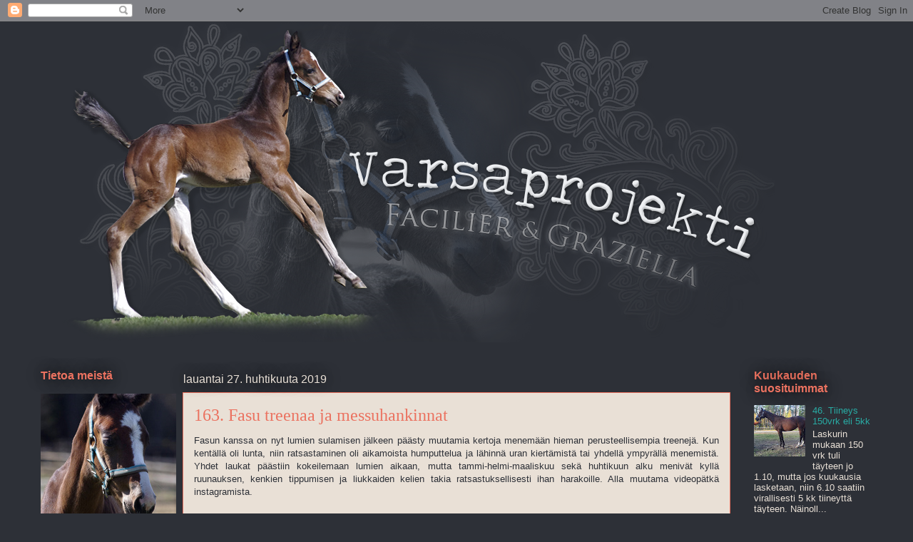

--- FILE ---
content_type: text/html; charset=UTF-8
request_url: https://varsaprojekti.blogspot.com/2019/04/163-fasu-treenaa-ja-messuhankinnat.html
body_size: 19964
content:
<!DOCTYPE html>
<html class='v2' dir='ltr' lang='fi' xmlns='http://www.w3.org/1999/xhtml' xmlns:b='http://www.google.com/2005/gml/b' xmlns:data='http://www.google.com/2005/gml/data' xmlns:expr='http://www.google.com/2005/gml/expr'>
<head>
<link href='https://www.blogger.com/static/v1/widgets/4128112664-css_bundle_v2.css' rel='stylesheet' type='text/css'/>
<meta content='width=1100' name='viewport'/>
<meta content='text/html; charset=UTF-8' http-equiv='Content-Type'/>
<meta content='blogger' name='generator'/>
<link href='https://varsaprojekti.blogspot.com/favicon.ico' rel='icon' type='image/x-icon'/>
<link href='http://varsaprojekti.blogspot.com/2019/04/163-fasu-treenaa-ja-messuhankinnat.html' rel='canonical'/>
<link rel="alternate" type="application/atom+xml" title="Varsaprojekti - Atom" href="https://varsaprojekti.blogspot.com/feeds/posts/default" />
<link rel="alternate" type="application/rss+xml" title="Varsaprojekti - RSS" href="https://varsaprojekti.blogspot.com/feeds/posts/default?alt=rss" />
<link rel="service.post" type="application/atom+xml" title="Varsaprojekti - Atom" href="https://www.blogger.com/feeds/6104888598569713066/posts/default" />

<link rel="alternate" type="application/atom+xml" title="Varsaprojekti - Atom" href="https://varsaprojekti.blogspot.com/feeds/302687649645257298/comments/default" />
<!--Can't find substitution for tag [blog.ieCssRetrofitLinks]-->
<link href='https://blogger.googleusercontent.com/img/b/R29vZ2xl/AVvXsEiv-6x3zhQpFWmABb4WCeKz2BezwpZa4kUw0GSbVIvWEqLKQn-shWsNhSO4GCxAr-Zx1PHB2RRphgwRa9zK_lpIRw-u53qbcxzF0eNCdj8-Ybiy4Vs-9rn7_r81HlHRwOZzWhMMfz27u378/s640/IMG_AFBD8B0FAE0D-1.jpeg' rel='image_src'/>
<meta content='http://varsaprojekti.blogspot.com/2019/04/163-fasu-treenaa-ja-messuhankinnat.html' property='og:url'/>
<meta content='163. Fasu treenaa ja messuhankinnat' property='og:title'/>
<meta content=' Fasun kanssa on nyt lumien sulamisen jälkeen päästy muutamia kertoja menemään hieman perusteellisempia treenejä. Kun kentällä oli lunta, ni...' property='og:description'/>
<meta content='https://blogger.googleusercontent.com/img/b/R29vZ2xl/AVvXsEiv-6x3zhQpFWmABb4WCeKz2BezwpZa4kUw0GSbVIvWEqLKQn-shWsNhSO4GCxAr-Zx1PHB2RRphgwRa9zK_lpIRw-u53qbcxzF0eNCdj8-Ybiy4Vs-9rn7_r81HlHRwOZzWhMMfz27u378/w1200-h630-p-k-no-nu/IMG_AFBD8B0FAE0D-1.jpeg' property='og:image'/>
<title>Varsaprojekti: 163. Fasu treenaa ja messuhankinnat</title>
<style id='page-skin-1' type='text/css'><!--
/*
-----------------------------------------------
Blogger Template Style
Name:     Awesome Inc.
Designer: Tina Chen
URL:      tinachen.org
----------------------------------------------- */
/* Content
----------------------------------------------- */
body {
font: normal normal 13px Arial, Tahoma, Helvetica, FreeSans, sans-serif;
color: #2d3037;
background: #2d3037 none repeat scroll top left;
}
html body .content-outer {
min-width: 0;
max-width: 100%;
width: 100%;
}
a:link {
text-decoration: none;
color: #29aba4;
}
a:visited {
text-decoration: none;
color: #29aba4;
}
a:hover {
text-decoration: underline;
color: #eb7260;
}
.body-fauxcolumn-outer .cap-top {
position: absolute;
z-index: 1;
height: 276px;
width: 100%;
background: transparent none repeat-x scroll top left;
_background-image: none;
}
/* Columns
----------------------------------------------- */
.content-inner {
padding: 0;
}
.header-inner .section {
margin: 0 16px;
}
.tabs-inner .section {
margin: 0 16px;
}
.main-inner {
padding-top: 55px;
}
.main-inner .column-center-inner,
.main-inner .column-left-inner,
.main-inner .column-right-inner {
padding: 0 5px;
}
*+html body .main-inner .column-center-inner {
margin-top: -55px;
}
#layout .main-inner .column-center-inner {
margin-top: 0;
}
/* Header
----------------------------------------------- */
.header-outer {
margin: 0 0 15px 0;
background: transparent none repeat scroll 0 0;
}
.Header h1 {
font: normal normal 40px Arial, Tahoma, Helvetica, FreeSans, sans-serif;
color: #eb7260;
text-shadow: 0 0 20px #000000;
}
.Header h1 a {
color: #eb7260;
}
.Header .description {
font: normal normal 18px Arial, Tahoma, Helvetica, FreeSans, sans-serif;
color: #ffffff;
}
.header-inner .Header .titlewrapper,
.header-inner .Header .descriptionwrapper {
padding-left: 0;
padding-right: 0;
margin-bottom: 0;
}
.header-inner .Header .titlewrapper {
padding-top: 22px;
}
/* Tabs
----------------------------------------------- */
.tabs-outer {
overflow: hidden;
position: relative;
background: #e9e0d6 url(https://www.blogblog.com/1kt/awesomeinc/tabs_gradient_light.png) repeat scroll 0 0;
}
#layout .tabs-outer {
overflow: visible;
}
.tabs-cap-top, .tabs-cap-bottom {
position: absolute;
width: 100%;
border-top: 1px solid #eb7260;
}
.tabs-cap-bottom {
bottom: 0;
}
.tabs-inner .widget li a {
display: inline-block;
margin: 0;
padding: .6em 1.5em;
font: normal normal 13px Arial, Tahoma, Helvetica, FreeSans, sans-serif;
color: #2d3037;
border-top: 1px solid #eb7260;
border-bottom: 1px solid #eb7260;
border-left: 1px solid #eb7260;
height: 16px;
line-height: 16px;
}
.tabs-inner .widget li:last-child a {
border-right: 1px solid #eb7260;
}
.tabs-inner .widget li.selected a, .tabs-inner .widget li a:hover {
background: #eb7260 url(https://www.blogblog.com/1kt/awesomeinc/tabs_gradient_light.png) repeat-x scroll 0 -100px;
color: #eb7260;
}
/* Headings
----------------------------------------------- */
h2 {
font: normal bold 16px Arial, Tahoma, Helvetica, FreeSans, sans-serif;
color: #eb7260;
}
/* Widgets
----------------------------------------------- */
.main-inner .section {
margin: 0 27px;
padding: 0;
}
.main-inner .column-left-outer,
.main-inner .column-right-outer {
margin-top: -3.3em;
}
#layout .main-inner .column-left-outer,
#layout .main-inner .column-right-outer {
margin-top: 0;
}
.main-inner .column-left-inner,
.main-inner .column-right-inner {
background: transparent none repeat 0 0;
-moz-box-shadow: 0 0 0 rgba(0, 0, 0, .2);
-webkit-box-shadow: 0 0 0 rgba(0, 0, 0, .2);
-goog-ms-box-shadow: 0 0 0 rgba(0, 0, 0, .2);
box-shadow: 0 0 0 rgba(0, 0, 0, .2);
-moz-border-radius: 0;
-webkit-border-radius: 0;
-goog-ms-border-radius: 0;
border-radius: 0;
}
#layout .main-inner .column-left-inner,
#layout .main-inner .column-right-inner {
margin-top: 0;
}
.sidebar .widget {
font: normal normal 13px Arial, Tahoma, Helvetica, FreeSans, sans-serif;
color: #29aba4;
}
.sidebar .widget a:link {
color: #29aba4;
}
.sidebar .widget a:visited {
color: #29aba4;
}
.sidebar .widget a:hover {
color: #eb7260;
}
.sidebar .widget h2 {
text-shadow: 0 0 20px #000000;
}
.main-inner .widget {
background-color: transparent;
border: 1px solid transparent;
padding: 0 0 15px;
margin: 20px -16px;
-moz-box-shadow: 0 0 0 rgba(0, 0, 0, .2);
-webkit-box-shadow: 0 0 0 rgba(0, 0, 0, .2);
-goog-ms-box-shadow: 0 0 0 rgba(0, 0, 0, .2);
box-shadow: 0 0 0 rgba(0, 0, 0, .2);
-moz-border-radius: 0;
-webkit-border-radius: 0;
-goog-ms-border-radius: 0;
border-radius: 0;
}
.main-inner .widget h2 {
margin: 0 -0;
padding: .6em 0 .5em;
border-bottom: 1px solid transparent;
}
.footer-inner .widget h2 {
padding: 0 0 .4em;
border-bottom: 1px solid transparent;
}
.main-inner .widget h2 + div, .footer-inner .widget h2 + div {
border-top: 0 solid transparent;
padding-top: 8px;
}
.main-inner .widget .widget-content {
margin: 0 -0;
padding: 7px 0 0;
}
.main-inner .widget ul, .main-inner .widget #ArchiveList ul.flat {
margin: -8px -15px 0;
padding: 0;
list-style: none;
}
.main-inner .widget #ArchiveList {
margin: -8px 0 0;
}
.main-inner .widget ul li, .main-inner .widget #ArchiveList ul.flat li {
padding: .5em 15px;
text-indent: 0;
color: #e9e0d6;
border-top: 0 solid transparent;
border-bottom: 1px solid transparent;
}
.main-inner .widget #ArchiveList ul li {
padding-top: .25em;
padding-bottom: .25em;
}
.main-inner .widget ul li:first-child, .main-inner .widget #ArchiveList ul.flat li:first-child {
border-top: none;
}
.main-inner .widget ul li:last-child, .main-inner .widget #ArchiveList ul.flat li:last-child {
border-bottom: none;
}
.post-body {
position: relative;
}
.main-inner .widget .post-body ul {
padding: 0 2.5em;
margin: .5em 0;
list-style: disc;
}
.main-inner .widget .post-body ul li {
padding: 0.25em 0;
margin-bottom: .25em;
color: #2d3037;
border: none;
}
.footer-inner .widget ul {
padding: 0;
list-style: none;
}
.widget .zippy {
color: #e9e0d6;
}
/* Posts
----------------------------------------------- */
body .main-inner .Blog {
padding: 0;
margin-bottom: 1em;
background-color: transparent;
border: none;
-moz-box-shadow: 0 0 0 rgba(0, 0, 0, 0);
-webkit-box-shadow: 0 0 0 rgba(0, 0, 0, 0);
-goog-ms-box-shadow: 0 0 0 rgba(0, 0, 0, 0);
box-shadow: 0 0 0 rgba(0, 0, 0, 0);
}
.main-inner .section:last-child .Blog:last-child {
padding: 0;
margin-bottom: 1em;
}
.main-inner .widget h2.date-header {
margin: 0 -15px 1px;
padding: 0 0 0 0;
font: normal normal 16px Arial, Tahoma, Helvetica, FreeSans, sans-serif;
color: #e9e0d6;
background: transparent none no-repeat fixed center center;
border-top: 0 solid transparent;
border-bottom: 1px solid transparent;
-moz-border-radius-topleft: 0;
-moz-border-radius-topright: 0;
-webkit-border-top-left-radius: 0;
-webkit-border-top-right-radius: 0;
border-top-left-radius: 0;
border-top-right-radius: 0;
position: absolute;
bottom: 100%;
left: 0;
text-shadow: 0 0 20px #000000;
}
.main-inner .widget h2.date-header span {
font: normal normal 16px Arial, Tahoma, Helvetica, FreeSans, sans-serif;
display: block;
padding: .5em 15px;
border-left: 0 solid transparent;
border-right: 0 solid transparent;
}
.date-outer {
position: relative;
margin: 55px 0 20px;
padding: 0 15px;
background-color: #e9e0d6;
border: 1px solid #eb7260;
-moz-box-shadow: 0 0 0 rgba(0, 0, 0, .2);
-webkit-box-shadow: 0 0 0 rgba(0, 0, 0, .2);
-goog-ms-box-shadow: 0 0 0 rgba(0, 0, 0, .2);
box-shadow: 0 0 0 rgba(0, 0, 0, .2);
-moz-border-radius: 0;
-webkit-border-radius: 0;
-goog-ms-border-radius: 0;
border-radius: 0;
}
.date-outer:first-child {
margin-top: 0;
}
.date-outer:last-child {
margin-bottom: 0;
-moz-border-radius-bottomleft: 0;
-moz-border-radius-bottomright: 0;
-webkit-border-bottom-left-radius: 0;
-webkit-border-bottom-right-radius: 0;
-goog-ms-border-bottom-left-radius: 0;
-goog-ms-border-bottom-right-radius: 0;
border-bottom-left-radius: 0;
border-bottom-right-radius: 0;
}
.date-posts {
margin: 0 -0;
padding: 0 0;
clear: both;
}
.post-outer, .inline-ad {
border-top: 1px solid #e9e0d6;
margin: 0 -0;
padding: 15px 0;
}
.post-outer {
padding-bottom: 10px;
}
.post-outer:first-child {
padding-top: 10px;
border-top: none;
}
.post-outer:last-child, .inline-ad:last-child {
border-bottom: none;
}
.post-body {
position: relative;
}
.post-body img {
padding: 8px;
background: #2d3037;
border: 1px solid #2d3037;
-moz-box-shadow: 0 0 20px rgba(0, 0, 0, .2);
-webkit-box-shadow: 0 0 20px rgba(0, 0, 0, .2);
box-shadow: 0 0 20px rgba(0, 0, 0, .2);
-moz-border-radius: 0;
-webkit-border-radius: 0;
border-radius: 0;
}
h3.post-title, h4 {
font: normal normal 24px 'Times New Roman', Times, FreeSerif, serif;
color: #eb7260;
}
h3.post-title a {
font: normal normal 24px 'Times New Roman', Times, FreeSerif, serif;
color: #eb7260;
}
h3.post-title a:hover {
color: #eb7260;
text-decoration: underline;
}
.post-header {
margin: 0 0 1em;
}
.post-body {
line-height: 1.4;
}
.post-outer h2 {
color: #2d3037;
}
.post-footer {
margin: 1.5em 0 0;
}
#blog-pager {
padding: 15px;
font-size: 120%;
background-color: transparent;
border: 1px solid transparent;
-moz-box-shadow: 0 0 0 rgba(0, 0, 0, .2);
-webkit-box-shadow: 0 0 0 rgba(0, 0, 0, .2);
-goog-ms-box-shadow: 0 0 0 rgba(0, 0, 0, .2);
box-shadow: 0 0 0 rgba(0, 0, 0, .2);
-moz-border-radius: 0;
-webkit-border-radius: 0;
-goog-ms-border-radius: 0;
border-radius: 0;
-moz-border-radius-topleft: 0;
-moz-border-radius-topright: 0;
-webkit-border-top-left-radius: 0;
-webkit-border-top-right-radius: 0;
-goog-ms-border-top-left-radius: 0;
-goog-ms-border-top-right-radius: 0;
border-top-left-radius: 0;
border-top-right-radius-topright: 0;
margin-top: 0;
}
.blog-feeds, .post-feeds {
margin: 1em 0;
text-align: center;
color: #29aba4;
}
.blog-feeds a, .post-feeds a {
color: #29aba4;
}
.blog-feeds a:visited, .post-feeds a:visited {
color: #29aba4;
}
.blog-feeds a:hover, .post-feeds a:hover {
color: #eb7260;
}
.post-outer .comments {
margin-top: 2em;
}
/* Comments
----------------------------------------------- */
.comments .comments-content .icon.blog-author {
background-repeat: no-repeat;
background-image: url([data-uri]);
}
.comments .comments-content .loadmore a {
border-top: 1px solid #eb7260;
border-bottom: 1px solid #eb7260;
}
.comments .continue {
border-top: 2px solid #eb7260;
}
/* Footer
----------------------------------------------- */
.footer-outer {
margin: -0 0 -1px;
padding: 0 0 0;
color: #e9e0d6;
overflow: hidden;
}
.footer-fauxborder-left {
border-top: 1px solid transparent;
background: transparent none repeat scroll 0 0;
-moz-box-shadow: 0 0 0 rgba(0, 0, 0, .2);
-webkit-box-shadow: 0 0 0 rgba(0, 0, 0, .2);
-goog-ms-box-shadow: 0 0 0 rgba(0, 0, 0, .2);
box-shadow: 0 0 0 rgba(0, 0, 0, .2);
margin: 0 -0;
}
/* Mobile
----------------------------------------------- */
body.mobile {
background-size: auto;
}
.mobile .body-fauxcolumn-outer {
background: transparent none repeat scroll top left;
}
*+html body.mobile .main-inner .column-center-inner {
margin-top: 0;
}
.mobile .main-inner .widget {
padding: 0 0 15px;
}
.mobile .main-inner .widget h2 + div,
.mobile .footer-inner .widget h2 + div {
border-top: none;
padding-top: 0;
}
.mobile .footer-inner .widget h2 {
padding: 0.5em 0;
border-bottom: none;
}
.mobile .main-inner .widget .widget-content {
margin: 0;
padding: 7px 0 0;
}
.mobile .main-inner .widget ul,
.mobile .main-inner .widget #ArchiveList ul.flat {
margin: 0 -15px 0;
}
.mobile .main-inner .widget h2.date-header {
left: 0;
}
.mobile .date-header span {
padding: 0.4em 0;
}
.mobile .date-outer:first-child {
margin-bottom: 0;
border: 1px solid #eb7260;
-moz-border-radius-topleft: 0;
-moz-border-radius-topright: 0;
-webkit-border-top-left-radius: 0;
-webkit-border-top-right-radius: 0;
-goog-ms-border-top-left-radius: 0;
-goog-ms-border-top-right-radius: 0;
border-top-left-radius: 0;
border-top-right-radius: 0;
}
.mobile .date-outer {
border-color: #eb7260;
border-width: 0 1px 1px;
}
.mobile .date-outer:last-child {
margin-bottom: 0;
}
.mobile .main-inner {
padding: 0;
}
.mobile .header-inner .section {
margin: 0;
}
.mobile .post-outer, .mobile .inline-ad {
padding: 5px 0;
}
.mobile .tabs-inner .section {
margin: 0 10px;
}
.mobile .main-inner .widget h2 {
margin: 0;
padding: 0;
}
.mobile .main-inner .widget h2.date-header span {
padding: 0;
}
.mobile .main-inner .widget .widget-content {
margin: 0;
padding: 7px 0 0;
}
.mobile #blog-pager {
border: 1px solid transparent;
background: transparent none repeat scroll 0 0;
}
.mobile .main-inner .column-left-inner,
.mobile .main-inner .column-right-inner {
background: transparent none repeat 0 0;
-moz-box-shadow: none;
-webkit-box-shadow: none;
-goog-ms-box-shadow: none;
box-shadow: none;
}
.mobile .date-posts {
margin: 0;
padding: 0;
}
.mobile .footer-fauxborder-left {
margin: 0;
border-top: inherit;
}
.mobile .main-inner .section:last-child .Blog:last-child {
margin-bottom: 0;
}
.mobile-index-contents {
color: #2d3037;
}
.mobile .mobile-link-button {
background: #29aba4 url(https://www.blogblog.com/1kt/awesomeinc/tabs_gradient_light.png) repeat scroll 0 0;
}
.mobile-link-button a:link, .mobile-link-button a:visited {
color: #e9e0d6;
}
.mobile .tabs-inner .PageList .widget-content {
background: transparent;
border-top: 1px solid;
border-color: #eb7260;
color: #2d3037;
}
.mobile .tabs-inner .PageList .widget-content .pagelist-arrow {
border-left: 1px solid #eb7260;
}
.header-outer {
margin-left:60px;
}
--></style>
<style id='template-skin-1' type='text/css'><!--
body {
min-width: 1200px;
}
.content-outer, .content-fauxcolumn-outer, .region-inner {
min-width: 1200px;
max-width: 1200px;
_width: 1200px;
}
.main-inner .columns {
padding-left: 200px;
padding-right: 200px;
}
.main-inner .fauxcolumn-center-outer {
left: 200px;
right: 200px;
/* IE6 does not respect left and right together */
_width: expression(this.parentNode.offsetWidth -
parseInt("200px") -
parseInt("200px") + 'px');
}
.main-inner .fauxcolumn-left-outer {
width: 200px;
}
.main-inner .fauxcolumn-right-outer {
width: 200px;
}
.main-inner .column-left-outer {
width: 200px;
right: 100%;
margin-left: -200px;
}
.main-inner .column-right-outer {
width: 200px;
margin-right: -200px;
}
#layout {
min-width: 0;
}
#layout .content-outer {
min-width: 0;
width: 800px;
}
#layout .region-inner {
min-width: 0;
width: auto;
}
body#layout div.add_widget {
padding: 8px;
}
body#layout div.add_widget a {
margin-left: 32px;
}
--></style>
<script type='text/javascript'>
        (function(i,s,o,g,r,a,m){i['GoogleAnalyticsObject']=r;i[r]=i[r]||function(){
        (i[r].q=i[r].q||[]).push(arguments)},i[r].l=1*new Date();a=s.createElement(o),
        m=s.getElementsByTagName(o)[0];a.async=1;a.src=g;m.parentNode.insertBefore(a,m)
        })(window,document,'script','https://www.google-analytics.com/analytics.js','ga');
        ga('create', 'UA-62222710-1', 'auto', 'blogger');
        ga('blogger.send', 'pageview');
      </script>
<style>
  #demo{font-size:23px;}
</style>
<link href='https://www.blogger.com/dyn-css/authorization.css?targetBlogID=6104888598569713066&amp;zx=cb57b5bc-5fb2-452f-b1dc-7850cd940bed' media='none' onload='if(media!=&#39;all&#39;)media=&#39;all&#39;' rel='stylesheet'/><noscript><link href='https://www.blogger.com/dyn-css/authorization.css?targetBlogID=6104888598569713066&amp;zx=cb57b5bc-5fb2-452f-b1dc-7850cd940bed' rel='stylesheet'/></noscript>
<meta name='google-adsense-platform-account' content='ca-host-pub-1556223355139109'/>
<meta name='google-adsense-platform-domain' content='blogspot.com'/>

</head>
<body class='loading variant-icy'>
<div class='navbar section' id='navbar' name='Navigointipalkki'><div class='widget Navbar' data-version='1' id='Navbar1'><script type="text/javascript">
    function setAttributeOnload(object, attribute, val) {
      if(window.addEventListener) {
        window.addEventListener('load',
          function(){ object[attribute] = val; }, false);
      } else {
        window.attachEvent('onload', function(){ object[attribute] = val; });
      }
    }
  </script>
<div id="navbar-iframe-container"></div>
<script type="text/javascript" src="https://apis.google.com/js/platform.js"></script>
<script type="text/javascript">
      gapi.load("gapi.iframes:gapi.iframes.style.bubble", function() {
        if (gapi.iframes && gapi.iframes.getContext) {
          gapi.iframes.getContext().openChild({
              url: 'https://www.blogger.com/navbar/6104888598569713066?po\x3d302687649645257298\x26origin\x3dhttps://varsaprojekti.blogspot.com',
              where: document.getElementById("navbar-iframe-container"),
              id: "navbar-iframe"
          });
        }
      });
    </script><script type="text/javascript">
(function() {
var script = document.createElement('script');
script.type = 'text/javascript';
script.src = '//pagead2.googlesyndication.com/pagead/js/google_top_exp.js';
var head = document.getElementsByTagName('head')[0];
if (head) {
head.appendChild(script);
}})();
</script>
</div></div>
<div class='body-fauxcolumns'>
<div class='fauxcolumn-outer body-fauxcolumn-outer'>
<div class='cap-top'>
<div class='cap-left'></div>
<div class='cap-right'></div>
</div>
<div class='fauxborder-left'>
<div class='fauxborder-right'></div>
<div class='fauxcolumn-inner'>
</div>
</div>
<div class='cap-bottom'>
<div class='cap-left'></div>
<div class='cap-right'></div>
</div>
</div>
</div>
<div class='content'>
<div class='content-fauxcolumns'>
<div class='fauxcolumn-outer content-fauxcolumn-outer'>
<div class='cap-top'>
<div class='cap-left'></div>
<div class='cap-right'></div>
</div>
<div class='fauxborder-left'>
<div class='fauxborder-right'></div>
<div class='fauxcolumn-inner'>
</div>
</div>
<div class='cap-bottom'>
<div class='cap-left'></div>
<div class='cap-right'></div>
</div>
</div>
</div>
<div class='content-outer'>
<div class='content-cap-top cap-top'>
<div class='cap-left'></div>
<div class='cap-right'></div>
</div>
<div class='fauxborder-left content-fauxborder-left'>
<div class='fauxborder-right content-fauxborder-right'></div>
<div class='content-inner'>
<header>
<div class='header-outer'>
<div class='header-cap-top cap-top'>
<div class='cap-left'></div>
<div class='cap-right'></div>
</div>
<div class='fauxborder-left header-fauxborder-left'>
<div class='fauxborder-right header-fauxborder-right'></div>
<div class='region-inner header-inner'>
<div class='header section' id='header' name='Otsikko'><div class='widget Header' data-version='1' id='Header1'>
<div id='header-inner'>
<a href='https://varsaprojekti.blogspot.com/' style='display: block'>
<img alt='Varsaprojekti' height='450px; ' id='Header1_headerimg' src='https://blogger.googleusercontent.com/img/b/R29vZ2xl/AVvXsEgE-WBN_dDo-hdg_Sbto9_3McS9UKk0YbGZcegGA3YyWq5VTMEY2bGvVrdp1INfGJeCGKFLZkEeZz8pRrjePQQCOJ18vBihPcjjzcMR_wSp7ZfaVNvF1ikYYnI2Mrt2P61p-Zx_FKLZkSW6/s1600/varsaprojekti.png' style='display: block' width='1000px; '/>
</a>
</div>
</div></div>
</div>
</div>
<div class='header-cap-bottom cap-bottom'>
<div class='cap-left'></div>
<div class='cap-right'></div>
</div>
</div>
</header>
<div class='tabs-outer'>
<div class='tabs-cap-top cap-top'>
<div class='cap-left'></div>
<div class='cap-right'></div>
</div>
<div class='fauxborder-left tabs-fauxborder-left'>
<div class='fauxborder-right tabs-fauxborder-right'></div>
<div class='region-inner tabs-inner'>
<div class='tabs no-items section' id='crosscol' name='Kaikki sarakkeet'></div>
<div class='tabs no-items section' id='crosscol-overflow' name='Cross-Column 2'></div>
</div>
</div>
<div class='tabs-cap-bottom cap-bottom'>
<div class='cap-left'></div>
<div class='cap-right'></div>
</div>
</div>
<div class='main-outer'>
<div class='main-cap-top cap-top'>
<div class='cap-left'></div>
<div class='cap-right'></div>
</div>
<div class='fauxborder-left main-fauxborder-left'>
<div class='fauxborder-right main-fauxborder-right'></div>
<div class='region-inner main-inner'>
<div class='columns fauxcolumns'>
<div class='fauxcolumn-outer fauxcolumn-center-outer'>
<div class='cap-top'>
<div class='cap-left'></div>
<div class='cap-right'></div>
</div>
<div class='fauxborder-left'>
<div class='fauxborder-right'></div>
<div class='fauxcolumn-inner'>
</div>
</div>
<div class='cap-bottom'>
<div class='cap-left'></div>
<div class='cap-right'></div>
</div>
</div>
<div class='fauxcolumn-outer fauxcolumn-left-outer'>
<div class='cap-top'>
<div class='cap-left'></div>
<div class='cap-right'></div>
</div>
<div class='fauxborder-left'>
<div class='fauxborder-right'></div>
<div class='fauxcolumn-inner'>
</div>
</div>
<div class='cap-bottom'>
<div class='cap-left'></div>
<div class='cap-right'></div>
</div>
</div>
<div class='fauxcolumn-outer fauxcolumn-right-outer'>
<div class='cap-top'>
<div class='cap-left'></div>
<div class='cap-right'></div>
</div>
<div class='fauxborder-left'>
<div class='fauxborder-right'></div>
<div class='fauxcolumn-inner'>
</div>
</div>
<div class='cap-bottom'>
<div class='cap-left'></div>
<div class='cap-right'></div>
</div>
</div>
<!-- corrects IE6 width calculation -->
<div class='columns-inner'>
<div class='column-center-outer'>
<div class='column-center-inner'>
<div class='main section' id='main' name='Ensisijainen'><div class='widget Blog' data-version='1' id='Blog1'>
<div class='blog-posts hfeed'>

          <div class="date-outer">
        
<h2 class='date-header'><span>lauantai 27. huhtikuuta 2019</span></h2>

          <div class="date-posts">
        
<div class='post-outer'>
<div class='post hentry uncustomized-post-template' itemprop='blogPost' itemscope='itemscope' itemtype='http://schema.org/BlogPosting'>
<meta content='https://blogger.googleusercontent.com/img/b/R29vZ2xl/AVvXsEiv-6x3zhQpFWmABb4WCeKz2BezwpZa4kUw0GSbVIvWEqLKQn-shWsNhSO4GCxAr-Zx1PHB2RRphgwRa9zK_lpIRw-u53qbcxzF0eNCdj8-Ybiy4Vs-9rn7_r81HlHRwOZzWhMMfz27u378/s640/IMG_AFBD8B0FAE0D-1.jpeg' itemprop='image_url'/>
<meta content='6104888598569713066' itemprop='blogId'/>
<meta content='302687649645257298' itemprop='postId'/>
<a name='302687649645257298'></a>
<h3 class='post-title entry-title' itemprop='name'>
163. Fasu treenaa ja messuhankinnat
</h3>
<div class='post-header'>
<div class='post-header-line-1'></div>
</div>
<div class='post-body entry-content' id='post-body-302687649645257298' itemprop='description articleBody'>
<div style="text-align: justify;">
Fasun kanssa on nyt lumien sulamisen jälkeen päästy muutamia kertoja menemään hieman perusteellisempia treenejä. Kun kentällä oli lunta, niin ratsastaminen oli aikamoista humputtelua ja lähinnä uran kiertämistä tai yhdellä ympyrällä menemistä. Yhdet laukat päästiin kokeilemaan lumien aikaan, mutta tammi-helmi-maaliskuu sekä huhtikuun alku menivät kyllä ruunauksen, kenkien tippumisen ja liukkaiden kelien takia ratsastuksellisesti ihan harakoille. Alla muutama videopätkä instagramista.</div>
<br />
<br />
<center>
<blockquote class="instagram-media" data-instgrm-captioned="" data-instgrm-permalink="https://www.instagram.com/p/BuZJPB7Htmk/" data-instgrm-version="12" style="background: #fff; border-radius: 3px; border: 0; box-shadow: 0 0 1px 0 rgba(0 , 0 , 0 , 0.5) , 0 1px 10px 0 rgba(0 , 0 , 0 , 0.15); margin: 1px; max-width: 540px; min-width: 326px; padding: 0; width: 99.375%;">
<div style="padding: 16px;">
<a href="https://www.instagram.com/p/BuZJPB7Htmk/" style="background: #FFFFFF; line-height: 0; padding: 0 0; text-align: center; text-decoration: none; width: 100%;" target="_blank"> </a><br />
<div style="align-items: center; display: flex; flex-direction: row;">
<div style="background-color: #f4f4f4; border-radius: 50%; flex-grow: 0; height: 40px; margin-right: 14px; width: 40px;">
</div>
<div style="display: flex; flex-direction: column; flex-grow: 1; justify-content: center;">
<div style="background-color: #f4f4f4; border-radius: 4px; flex-grow: 0; height: 14px; margin-bottom: 6px; width: 100px;">
</div>
<div style="background-color: #f4f4f4; border-radius: 4px; flex-grow: 0; height: 14px; width: 60px;">
</div>
</div>
</div>
<div style="padding: 19% 0;">
</div>
<a href="https://www.instagram.com/p/BuZJPB7Htmk/" style="background: #FFFFFF; line-height: 0; padding: 0 0; text-align: center; text-decoration: none; width: 100%;" target="_blank"> </a><br />
<div style="display: block; height: 50px; margin: 0 auto 12px; width: 50px;">
<a href="https://www.instagram.com/p/BuZJPB7Htmk/" style="background: #FFFFFF; line-height: 0; padding: 0 0; text-align: center; text-decoration: none; width: 100%;" target="_blank"><svg height="50px" version="1.1" viewbox="0 0 60 60" width="50px" xmlns:xlink="https://www.w3.org/1999/xlink" xmlns="https://www.w3.org/2000/svg"><g fill-rule="evenodd" fill="none" stroke-width="1" stroke="none"><g fill="#000000" transform="translate(-511.000000, -20.000000)"><g><path d="M556.869,30.41 C554.814,30.41 553.148,32.076 553.148,34.131 C553.148,36.186 554.814,37.852 556.869,37.852 C558.924,37.852 560.59,36.186 560.59,34.131 C560.59,32.076 558.924,30.41 556.869,30.41 M541,60.657 C535.114,60.657 530.342,55.887 530.342,50 C530.342,44.114 535.114,39.342 541,39.342 C546.887,39.342 551.658,44.114 551.658,50 C551.658,55.887 546.887,60.657 541,60.657 M541,33.886 C532.1,33.886 524.886,41.1 524.886,50 C524.886,58.899 532.1,66.113 541,66.113 C549.9,66.113 557.115,58.899 557.115,50 C557.115,41.1 549.9,33.886 541,33.886 M565.378,62.101 C565.244,65.022 564.756,66.606 564.346,67.663 C563.803,69.06 563.154,70.057 562.106,71.106 C561.058,72.155 560.06,72.803 558.662,73.347 C557.607,73.757 556.021,74.244 553.102,74.378 C549.944,74.521 548.997,74.552 541,74.552 C533.003,74.552 532.056,74.521 528.898,74.378 C525.979,74.244 524.393,73.757 523.338,73.347 C521.94,72.803 520.942,72.155 519.894,71.106 C518.846,70.057 518.197,69.06 517.654,67.663 C517.244,66.606 516.755,65.022 516.623,62.101 C516.479,58.943 516.448,57.996 516.448,50 C516.448,42.003 516.479,41.056 516.623,37.899 C516.755,34.978 517.244,33.391 517.654,32.338 C518.197,30.938 518.846,29.942 519.894,28.894 C520.942,27.846 521.94,27.196 523.338,26.654 C524.393,26.244 525.979,25.756 528.898,25.623 C532.057,25.479 533.004,25.448 541,25.448 C548.997,25.448 549.943,25.479 553.102,25.623 C556.021,25.756 557.607,26.244 558.662,26.654 C560.06,27.196 561.058,27.846 562.106,28.894 C563.154,29.942 563.803,30.938 564.346,32.338 C564.756,33.391 565.244,34.978 565.378,37.899 C565.522,41.056 565.552,42.003 565.552,50 C565.552,57.996 565.522,58.943 565.378,62.101 M570.82,37.631 C570.674,34.438 570.167,32.258 569.425,30.349 C568.659,28.377 567.633,26.702 565.965,25.035 C564.297,23.368 562.623,22.342 560.652,21.575 C558.743,20.834 556.562,20.326 553.369,20.18 C550.169,20.033 549.148,20 541,20 C532.853,20 531.831,20.033 528.631,20.18 C525.438,20.326 523.257,20.834 521.349,21.575 C519.376,22.342 517.703,23.368 516.035,25.035 C514.368,26.702 513.342,28.377 512.574,30.349 C511.834,32.258 511.326,34.438 511.181,37.631 C511.035,40.831 511,41.851 511,50 C511,58.147 511.035,59.17 511.181,62.369 C511.326,65.562 511.834,67.743 512.574,69.651 C513.342,71.625 514.368,73.296 516.035,74.965 C517.703,76.634 519.376,77.658 521.349,78.425 C523.257,79.167 525.438,79.673 528.631,79.82 C531.831,79.965 532.853,80.001 541,80.001 C549.148,80.001 550.169,79.965 553.369,79.82 C556.562,79.673 558.743,79.167 560.652,78.425 C562.623,77.658 564.297,76.634 565.965,74.965 C567.633,73.296 568.659,71.625 569.425,69.651 C570.167,67.743 570.674,65.562 570.82,62.369 C570.966,59.17 571,58.147 571,50 C571,41.851 570.966,40.831 570.82,37.631"></path></g></g></g></svg></a></div>
<a href="https://www.instagram.com/p/BuZJPB7Htmk/" style="background: #FFFFFF; line-height: 0; padding: 0 0; text-align: center; text-decoration: none; width: 100%;" target="_blank">
</a>
<div style="padding-top: 8px;">
<div style="color: #3897f0; font-family: Arial,sans-serif; font-size: 14px; font-style: normal; font-weight: 550; line-height: 18px;">
<a href="https://www.instagram.com/p/BuZJPB7Htmk/" style="background: #FFFFFF; line-height: 0; padding: 0 0; text-align: center; text-decoration: none; width: 100%;" target="_blank">Näytä tämä julkaisu Instagramissa.</a></div>
</div>
<a href="https://www.instagram.com/p/BuZJPB7Htmk/" style="background: #FFFFFF; line-height: 0; padding: 0 0; text-align: center; text-decoration: none; width: 100%;" target="_blank">
<div style="padding: 12.5% 0;">
</div>
<div style="align-items: center; display: flex; flex-direction: row; margin-bottom: 14px;">
<div>
<div style="background-color: #f4f4f4; border-radius: 50%; height: 12.5px; transform: translatex(0px) translatey(7px); width: 12.5px;">
</div>
<div style="background-color: #f4f4f4; height: 12.5px; margin-left: 2px; margin-right: 14px; transform: rotate(-45deg) translatex(3px) translatey(1px); width: 12.5px;">
</div>
<div style="background-color: #f4f4f4; border-radius: 50%; height: 12.5px; transform: translatex(9px) translatey(-18px); width: 12.5px;">
</div>
</div>
<div style="margin-left: 8px;">
<div style="background-color: #f4f4f4; border-radius: 50%; flex-grow: 0; height: 20px; width: 20px;">
</div>
<div style="border-bottom: 2px solid transparent; border-left: 6px solid #f4f4f4; border-top: 2px solid transparent; height: 0; transform: translatex(16px) translatey(-4px) rotate(30deg); width: 0;">
</div>
</div>
<div style="margin-left: auto;">
<div style="border-right: 8px solid transparent; border-top: 8px solid #f4f4f4; transform: translatey(16px); width: 0px;">
</div>
<div style="background-color: #f4f4f4; height: 12px; transform: translatey(-4px); width: 16px;">
</div>
<div style="border-left: 8px solid transparent; border-top: 8px solid #f4f4f4; height: 0; transform: translatey(-4px) translatex(8px); width: 0;">
</div>
</div>
</div>
</a> <br />
<div style="margin: 8px 0 0 0; padding: 0 4px;">
<a href="https://www.instagram.com/p/BuZJPB7Htmk/" style="color: black; font-family: &quot;arial&quot; , sans-serif; font-size: 14px; font-style: normal; font-weight: normal; line-height: 17px; text-decoration: none; word-wrap: break-word;" target="_blank">Pitkästä aikaa ratsastusjuttuja, kun pari viikkoa odoteltiin että saatiin kenkä jalkaan. No se kesti kaksi päivää jalassa, joten mulla on kengistäriisuuntuja hevonen. Hitto 😭 #facilier #hevosenomistajanarkea #varsaprojekti2016 #youngster</a></div>
<div style="color: #c9c8cd; font-family: Arial,sans-serif; font-size: 14px; line-height: 17px; margin-bottom: 0; margin-top: 8px; overflow: hidden; padding: 8px 0 7px; text-align: center; text-overflow: ellipsis; white-space: nowrap;">
Henkilön <a href="https://www.instagram.com/nnnicaa/" style="color: #c9c8cd; font-family: Arial,sans-serif; font-size: 14px; font-style: normal; font-weight: normal; line-height: 17px;" target="_blank"> Henna</a> (@nnnicaa) jakama julkaisu <time datetime="2019-02-27T17:04:03+00:00" style="font-family: Arial,sans-serif; font-size: 14px; line-height: 17px;">Helmi 27, 2019 kello 9.04 PST</time></div>
</div>
</blockquote>
<script async="" src="//www.instagram.com/embed.js"></script></center>
<br />
<br />
<center>
<blockquote class="instagram-media" data-instgrm-captioned="" data-instgrm-permalink="https://www.instagram.com/p/BvCjkugnD_8/" data-instgrm-version="12" style="background: #fff; border-radius: 3px; border: 0; box-shadow: 0 0 1px 0 rgba(0 , 0 , 0 , 0.5) , 0 1px 10px 0 rgba(0 , 0 , 0 , 0.15); margin: 1px; max-width: 540px; min-width: 326px; padding: 0; width: 99.375%;">
<div style="padding: 16px;">
<a href="https://www.instagram.com/p/BvCjkugnD_8/" style="background: #FFFFFF; line-height: 0; padding: 0 0; text-align: center; text-decoration: none; width: 100%;" target="_blank"> </a><br />
<div style="align-items: center; display: flex; flex-direction: row;">
<div style="background-color: #f4f4f4; border-radius: 50%; flex-grow: 0; height: 40px; margin-right: 14px; width: 40px;">
</div>
<div style="display: flex; flex-direction: column; flex-grow: 1; justify-content: center;">
<div style="background-color: #f4f4f4; border-radius: 4px; flex-grow: 0; height: 14px; margin-bottom: 6px; width: 100px;">
</div>
<div style="background-color: #f4f4f4; border-radius: 4px; flex-grow: 0; height: 14px; width: 60px;">
</div>
</div>
</div>
<div style="padding: 19% 0;">
</div>
<a href="https://www.instagram.com/p/BvCjkugnD_8/" style="background: #FFFFFF; line-height: 0; padding: 0 0; text-align: center; text-decoration: none; width: 100%;" target="_blank"> </a><br />
<div style="display: block; height: 50px; margin: 0 auto 12px; width: 50px;">
<a href="https://www.instagram.com/p/BvCjkugnD_8/" style="background: #FFFFFF; line-height: 0; padding: 0 0; text-align: center; text-decoration: none; width: 100%;" target="_blank"><svg height="50px" version="1.1" viewbox="0 0 60 60" width="50px" xmlns:xlink="https://www.w3.org/1999/xlink" xmlns="https://www.w3.org/2000/svg"><g fill-rule="evenodd" fill="none" stroke-width="1" stroke="none"><g fill="#000000" transform="translate(-511.000000, -20.000000)"><g><path d="M556.869,30.41 C554.814,30.41 553.148,32.076 553.148,34.131 C553.148,36.186 554.814,37.852 556.869,37.852 C558.924,37.852 560.59,36.186 560.59,34.131 C560.59,32.076 558.924,30.41 556.869,30.41 M541,60.657 C535.114,60.657 530.342,55.887 530.342,50 C530.342,44.114 535.114,39.342 541,39.342 C546.887,39.342 551.658,44.114 551.658,50 C551.658,55.887 546.887,60.657 541,60.657 M541,33.886 C532.1,33.886 524.886,41.1 524.886,50 C524.886,58.899 532.1,66.113 541,66.113 C549.9,66.113 557.115,58.899 557.115,50 C557.115,41.1 549.9,33.886 541,33.886 M565.378,62.101 C565.244,65.022 564.756,66.606 564.346,67.663 C563.803,69.06 563.154,70.057 562.106,71.106 C561.058,72.155 560.06,72.803 558.662,73.347 C557.607,73.757 556.021,74.244 553.102,74.378 C549.944,74.521 548.997,74.552 541,74.552 C533.003,74.552 532.056,74.521 528.898,74.378 C525.979,74.244 524.393,73.757 523.338,73.347 C521.94,72.803 520.942,72.155 519.894,71.106 C518.846,70.057 518.197,69.06 517.654,67.663 C517.244,66.606 516.755,65.022 516.623,62.101 C516.479,58.943 516.448,57.996 516.448,50 C516.448,42.003 516.479,41.056 516.623,37.899 C516.755,34.978 517.244,33.391 517.654,32.338 C518.197,30.938 518.846,29.942 519.894,28.894 C520.942,27.846 521.94,27.196 523.338,26.654 C524.393,26.244 525.979,25.756 528.898,25.623 C532.057,25.479 533.004,25.448 541,25.448 C548.997,25.448 549.943,25.479 553.102,25.623 C556.021,25.756 557.607,26.244 558.662,26.654 C560.06,27.196 561.058,27.846 562.106,28.894 C563.154,29.942 563.803,30.938 564.346,32.338 C564.756,33.391 565.244,34.978 565.378,37.899 C565.522,41.056 565.552,42.003 565.552,50 C565.552,57.996 565.522,58.943 565.378,62.101 M570.82,37.631 C570.674,34.438 570.167,32.258 569.425,30.349 C568.659,28.377 567.633,26.702 565.965,25.035 C564.297,23.368 562.623,22.342 560.652,21.575 C558.743,20.834 556.562,20.326 553.369,20.18 C550.169,20.033 549.148,20 541,20 C532.853,20 531.831,20.033 528.631,20.18 C525.438,20.326 523.257,20.834 521.349,21.575 C519.376,22.342 517.703,23.368 516.035,25.035 C514.368,26.702 513.342,28.377 512.574,30.349 C511.834,32.258 511.326,34.438 511.181,37.631 C511.035,40.831 511,41.851 511,50 C511,58.147 511.035,59.17 511.181,62.369 C511.326,65.562 511.834,67.743 512.574,69.651 C513.342,71.625 514.368,73.296 516.035,74.965 C517.703,76.634 519.376,77.658 521.349,78.425 C523.257,79.167 525.438,79.673 528.631,79.82 C531.831,79.965 532.853,80.001 541,80.001 C549.148,80.001 550.169,79.965 553.369,79.82 C556.562,79.673 558.743,79.167 560.652,78.425 C562.623,77.658 564.297,76.634 565.965,74.965 C567.633,73.296 568.659,71.625 569.425,69.651 C570.167,67.743 570.674,65.562 570.82,62.369 C570.966,59.17 571,58.147 571,50 C571,41.851 570.966,40.831 570.82,37.631"></path></g></g></g></svg></a></div>
<a href="https://www.instagram.com/p/BvCjkugnD_8/" style="background: #FFFFFF; line-height: 0; padding: 0 0; text-align: center; text-decoration: none; width: 100%;" target="_blank">
</a>
<div style="padding-top: 8px;">
<div style="color: #3897f0; font-family: Arial,sans-serif; font-size: 14px; font-style: normal; font-weight: 550; line-height: 18px;">
<a href="https://www.instagram.com/p/BvCjkugnD_8/" style="background: #FFFFFF; line-height: 0; padding: 0 0; text-align: center; text-decoration: none; width: 100%;" target="_blank">Näytä tämä julkaisu Instagramissa.</a></div>
</div>
<a href="https://www.instagram.com/p/BvCjkugnD_8/" style="background: #FFFFFF; line-height: 0; padding: 0 0; text-align: center; text-decoration: none; width: 100%;" target="_blank">
<div style="padding: 12.5% 0;">
</div>
<div style="align-items: center; display: flex; flex-direction: row; margin-bottom: 14px;">
<div>
<div style="background-color: #f4f4f4; border-radius: 50%; height: 12.5px; transform: translatex(0px) translatey(7px); width: 12.5px;">
</div>
<div style="background-color: #f4f4f4; height: 12.5px; margin-left: 2px; margin-right: 14px; transform: rotate(-45deg) translatex(3px) translatey(1px); width: 12.5px;">
</div>
<div style="background-color: #f4f4f4; border-radius: 50%; height: 12.5px; transform: translatex(9px) translatey(-18px); width: 12.5px;">
</div>
</div>
<div style="margin-left: 8px;">
<div style="background-color: #f4f4f4; border-radius: 50%; flex-grow: 0; height: 20px; width: 20px;">
</div>
<div style="border-bottom: 2px solid transparent; border-left: 6px solid #f4f4f4; border-top: 2px solid transparent; height: 0; transform: translatex(16px) translatey(-4px) rotate(30deg); width: 0;">
</div>
</div>
<div style="margin-left: auto;">
<div style="border-right: 8px solid transparent; border-top: 8px solid #f4f4f4; transform: translatey(16px); width: 0px;">
</div>
<div style="background-color: #f4f4f4; height: 12px; transform: translatey(-4px); width: 16px;">
</div>
<div style="border-left: 8px solid transparent; border-top: 8px solid #f4f4f4; height: 0; transform: translatey(-4px) translatex(8px); width: 0;">
</div>
</div>
</div>
</a> <br />
<div style="margin: 8px 0 0 0; padding: 0 4px;">
<a href="https://www.instagram.com/p/BvCjkugnD_8/" style="color: black; font-family: &quot;arial&quot; , sans-serif; font-size: 14px; font-style: normal; font-weight: normal; line-height: 17px; text-decoration: none; word-wrap: break-word;" target="_blank">Herra pitkäkoipi ja ekat yhteiset laukat 🥳 #facilier #varsaprojekti2016 #youngster #3yold #firstcantertogether</a></div>
<div style="color: #c9c8cd; font-family: Arial,sans-serif; font-size: 14px; line-height: 17px; margin-bottom: 0; margin-top: 8px; overflow: hidden; padding: 8px 0 7px; text-align: center; text-overflow: ellipsis; white-space: nowrap;">
Henkilön <a href="https://www.instagram.com/nnnicaa/" style="color: #c9c8cd; font-family: Arial,sans-serif; font-size: 14px; font-style: normal; font-weight: normal; line-height: 17px;" target="_blank"> Henna</a> (@nnnicaa) jakama julkaisu <time datetime="2019-03-15T19:02:26+00:00" style="font-family: Arial,sans-serif; font-size: 14px; line-height: 17px;">Maalis 15, 2019 kello 12.02 PDT</time></div>
</div>
</blockquote>
<script async="" src="//www.instagram.com/embed.js"></script></center>
<br />
<br />
<center>
<blockquote class="instagram-media" data-instgrm-captioned="" data-instgrm-permalink="https://www.instagram.com/p/Bvq9cROHPQM/" data-instgrm-version="12" style="background: #fff; border-radius: 3px; border: 0; box-shadow: 0 0 1px 0 rgba(0 , 0 , 0 , 0.5) , 0 1px 10px 0 rgba(0 , 0 , 0 , 0.15); margin: 1px; max-width: 540px; min-width: 326px; padding: 0; width: 99.375%;">
<div style="padding: 16px;">
<a href="https://www.instagram.com/p/Bvq9cROHPQM/" style="background: #FFFFFF; line-height: 0; padding: 0 0; text-align: center; text-decoration: none; width: 100%;" target="_blank"> </a><br />
<div style="align-items: center; display: flex; flex-direction: row;">
<div style="background-color: #f4f4f4; border-radius: 50%; flex-grow: 0; height: 40px; margin-right: 14px; width: 40px;">
</div>
<div style="display: flex; flex-direction: column; flex-grow: 1; justify-content: center;">
<div style="background-color: #f4f4f4; border-radius: 4px; flex-grow: 0; height: 14px; margin-bottom: 6px; width: 100px;">
</div>
<div style="background-color: #f4f4f4; border-radius: 4px; flex-grow: 0; height: 14px; width: 60px;">
</div>
</div>
</div>
<div style="padding: 19% 0;">
</div>
<a href="https://www.instagram.com/p/Bvq9cROHPQM/" style="background: #FFFFFF; line-height: 0; padding: 0 0; text-align: center; text-decoration: none; width: 100%;" target="_blank"> </a><br />
<div style="display: block; height: 50px; margin: 0 auto 12px; width: 50px;">
<a href="https://www.instagram.com/p/Bvq9cROHPQM/" style="background: #FFFFFF; line-height: 0; padding: 0 0; text-align: center; text-decoration: none; width: 100%;" target="_blank"><svg height="50px" version="1.1" viewbox="0 0 60 60" width="50px" xmlns:xlink="https://www.w3.org/1999/xlink" xmlns="https://www.w3.org/2000/svg"><g fill-rule="evenodd" fill="none" stroke-width="1" stroke="none"><g fill="#000000" transform="translate(-511.000000, -20.000000)"><g><path d="M556.869,30.41 C554.814,30.41 553.148,32.076 553.148,34.131 C553.148,36.186 554.814,37.852 556.869,37.852 C558.924,37.852 560.59,36.186 560.59,34.131 C560.59,32.076 558.924,30.41 556.869,30.41 M541,60.657 C535.114,60.657 530.342,55.887 530.342,50 C530.342,44.114 535.114,39.342 541,39.342 C546.887,39.342 551.658,44.114 551.658,50 C551.658,55.887 546.887,60.657 541,60.657 M541,33.886 C532.1,33.886 524.886,41.1 524.886,50 C524.886,58.899 532.1,66.113 541,66.113 C549.9,66.113 557.115,58.899 557.115,50 C557.115,41.1 549.9,33.886 541,33.886 M565.378,62.101 C565.244,65.022 564.756,66.606 564.346,67.663 C563.803,69.06 563.154,70.057 562.106,71.106 C561.058,72.155 560.06,72.803 558.662,73.347 C557.607,73.757 556.021,74.244 553.102,74.378 C549.944,74.521 548.997,74.552 541,74.552 C533.003,74.552 532.056,74.521 528.898,74.378 C525.979,74.244 524.393,73.757 523.338,73.347 C521.94,72.803 520.942,72.155 519.894,71.106 C518.846,70.057 518.197,69.06 517.654,67.663 C517.244,66.606 516.755,65.022 516.623,62.101 C516.479,58.943 516.448,57.996 516.448,50 C516.448,42.003 516.479,41.056 516.623,37.899 C516.755,34.978 517.244,33.391 517.654,32.338 C518.197,30.938 518.846,29.942 519.894,28.894 C520.942,27.846 521.94,27.196 523.338,26.654 C524.393,26.244 525.979,25.756 528.898,25.623 C532.057,25.479 533.004,25.448 541,25.448 C548.997,25.448 549.943,25.479 553.102,25.623 C556.021,25.756 557.607,26.244 558.662,26.654 C560.06,27.196 561.058,27.846 562.106,28.894 C563.154,29.942 563.803,30.938 564.346,32.338 C564.756,33.391 565.244,34.978 565.378,37.899 C565.522,41.056 565.552,42.003 565.552,50 C565.552,57.996 565.522,58.943 565.378,62.101 M570.82,37.631 C570.674,34.438 570.167,32.258 569.425,30.349 C568.659,28.377 567.633,26.702 565.965,25.035 C564.297,23.368 562.623,22.342 560.652,21.575 C558.743,20.834 556.562,20.326 553.369,20.18 C550.169,20.033 549.148,20 541,20 C532.853,20 531.831,20.033 528.631,20.18 C525.438,20.326 523.257,20.834 521.349,21.575 C519.376,22.342 517.703,23.368 516.035,25.035 C514.368,26.702 513.342,28.377 512.574,30.349 C511.834,32.258 511.326,34.438 511.181,37.631 C511.035,40.831 511,41.851 511,50 C511,58.147 511.035,59.17 511.181,62.369 C511.326,65.562 511.834,67.743 512.574,69.651 C513.342,71.625 514.368,73.296 516.035,74.965 C517.703,76.634 519.376,77.658 521.349,78.425 C523.257,79.167 525.438,79.673 528.631,79.82 C531.831,79.965 532.853,80.001 541,80.001 C549.148,80.001 550.169,79.965 553.369,79.82 C556.562,79.673 558.743,79.167 560.652,78.425 C562.623,77.658 564.297,76.634 565.965,74.965 C567.633,73.296 568.659,71.625 569.425,69.651 C570.167,67.743 570.674,65.562 570.82,62.369 C570.966,59.17 571,58.147 571,50 C571,41.851 570.966,40.831 570.82,37.631"></path></g></g></g></svg></a></div>
<a href="https://www.instagram.com/p/Bvq9cROHPQM/" style="background: #FFFFFF; line-height: 0; padding: 0 0; text-align: center; text-decoration: none; width: 100%;" target="_blank">
</a>
<div style="padding-top: 8px;">
<div style="color: #3897f0; font-family: Arial,sans-serif; font-size: 14px; font-style: normal; font-weight: 550; line-height: 18px;">
<a href="https://www.instagram.com/p/Bvq9cROHPQM/" style="background: #FFFFFF; line-height: 0; padding: 0 0; text-align: center; text-decoration: none; width: 100%;" target="_blank">Näytä tämä julkaisu Instagramissa.</a></div>
</div>
<a href="https://www.instagram.com/p/Bvq9cROHPQM/" style="background: #FFFFFF; line-height: 0; padding: 0 0; text-align: center; text-decoration: none; width: 100%;" target="_blank">
<div style="padding: 12.5% 0;">
</div>
<div style="align-items: center; display: flex; flex-direction: row; margin-bottom: 14px;">
<div>
<div style="background-color: #f4f4f4; border-radius: 50%; height: 12.5px; transform: translatex(0px) translatey(7px); width: 12.5px;">
</div>
<div style="background-color: #f4f4f4; height: 12.5px; margin-left: 2px; margin-right: 14px; transform: rotate(-45deg) translatex(3px) translatey(1px); width: 12.5px;">
</div>
<div style="background-color: #f4f4f4; border-radius: 50%; height: 12.5px; transform: translatex(9px) translatey(-18px); width: 12.5px;">
</div>
</div>
<div style="margin-left: 8px;">
<div style="background-color: #f4f4f4; border-radius: 50%; flex-grow: 0; height: 20px; width: 20px;">
</div>
<div style="border-bottom: 2px solid transparent; border-left: 6px solid #f4f4f4; border-top: 2px solid transparent; height: 0; transform: translatex(16px) translatey(-4px) rotate(30deg); width: 0;">
</div>
</div>
<div style="margin-left: auto;">
<div style="border-right: 8px solid transparent; border-top: 8px solid #f4f4f4; transform: translatey(16px); width: 0px;">
</div>
<div style="background-color: #f4f4f4; height: 12px; transform: translatey(-4px); width: 16px;">
</div>
<div style="border-left: 8px solid transparent; border-top: 8px solid #f4f4f4; height: 0; transform: translatey(-4px) translatex(8px); width: 0;">
</div>
</div>
</div>
</a> <br />
<div style="margin: 8px 0 0 0; padding: 0 4px;">
<a href="https://www.instagram.com/p/Bvq9cROHPQM/" style="color: black; font-family: &quot;arial&quot; , sans-serif; font-size: 14px; font-style: normal; font-weight: normal; line-height: 17px; text-decoration: none; word-wrap: break-word;" target="_blank">Kiva 3v.Liikekin varmasti paranee kun saadaan pitävät pohjat esille 🤗 Nyt tämä ratsastelu on ollut vähän tällaista höntsäilyä. Mutta innolla odotan taas @tarumaariaphotography ottamia kuvia 😍</a></div>
<div style="color: #c9c8cd; font-family: Arial,sans-serif; font-size: 14px; line-height: 17px; margin-bottom: 0; margin-top: 8px; overflow: hidden; padding: 8px 0 7px; text-align: center; text-overflow: ellipsis; white-space: nowrap;">
Henkilön <a href="https://www.instagram.com/nnnicaa/" style="color: #c9c8cd; font-family: Arial,sans-serif; font-size: 14px; font-style: normal; font-weight: normal; line-height: 17px;" target="_blank"> Henna</a> (@nnnicaa) jakama julkaisu <time datetime="2019-03-31T11:38:30+00:00" style="font-family: Arial,sans-serif; font-size: 14px; line-height: 17px;">Maalis 31, 2019 kello 4.38 PDT</time></div>
</div>
</blockquote>
<script async="" src="//www.instagram.com/embed.js"></script></center>
<br />
<div style="text-align: justify;">
Kun hiekka saatiin esiin ja kenttä kuivui, niin alkoi Fasustakin löytymään vähän liikettä. Ilmeisesti vesilätäköt eivät olleet herran mieleen, vaikka emänsä rakastaa vettä. Fasu sai kengät takaisin etusiin huhtikuun puolessa välissä ja ne ovat pysyneet nyt hyvin jalassa. Sillä on putsit jalassa tarhassa ja ratsastaessa, ettei se polkisi kenkiä irti niin helposti.&nbsp;</div>
<div style="text-align: justify;">
<br /></div>
<div style="text-align: justify;">
Kerran käytiin jo maastossa turvahepan kanssa ja se meni super hyvin. Menimme kuitenkin vain käyntiä. Alkuviikosta kaverini kävi kokeilemassa Fasua ja se olikin pojan ensimmäinen kerta jonkun muun kuin minun ratsastamana. Fasua ei kyllä jännittänyt hirveästi ja se meni tosi kivasti. Eilen puolestaan mentiin ensin kentällä kaikki askellajit läpi ja sen jälkeen pellolla loppukäynnit. Alla pienet videot kenttälaukoista ja peltokäppäilyistä.</div>
<br />
<br />
<center>
<blockquote class="instagram-media" data-instgrm-captioned="" data-instgrm-permalink="https://www.instagram.com/p/BwutC7vHS6g/" data-instgrm-version="12" style="background: #fff; border-radius: 3px; border: 0; box-shadow: 0 0 1px 0 rgba(0 , 0 , 0 , 0.5) , 0 1px 10px 0 rgba(0 , 0 , 0 , 0.15); margin: 1px; max-width: 540px; min-width: 326px; padding: 0; width: 99.375%;">
<div style="padding: 16px;">
<a href="https://www.instagram.com/p/BwutC7vHS6g/" style="background: #FFFFFF; line-height: 0; padding: 0 0; text-align: center; text-decoration: none; width: 100%;" target="_blank"> </a><br />
<div style="align-items: center; display: flex; flex-direction: row;">
<div style="background-color: #f4f4f4; border-radius: 50%; flex-grow: 0; height: 40px; margin-right: 14px; width: 40px;">
</div>
<div style="display: flex; flex-direction: column; flex-grow: 1; justify-content: center;">
<div style="background-color: #f4f4f4; border-radius: 4px; flex-grow: 0; height: 14px; margin-bottom: 6px; width: 100px;">
</div>
<div style="background-color: #f4f4f4; border-radius: 4px; flex-grow: 0; height: 14px; width: 60px;">
</div>
</div>
</div>
<div style="padding: 19% 0;">
</div>
<a href="https://www.instagram.com/p/BwutC7vHS6g/" style="background: #FFFFFF; line-height: 0; padding: 0 0; text-align: center; text-decoration: none; width: 100%;" target="_blank"> </a><br />
<div style="display: block; height: 50px; margin: 0 auto 12px; width: 50px;">
<a href="https://www.instagram.com/p/BwutC7vHS6g/" style="background: #FFFFFF; line-height: 0; padding: 0 0; text-align: center; text-decoration: none; width: 100%;" target="_blank"><svg height="50px" version="1.1" viewbox="0 0 60 60" width="50px" xmlns:xlink="https://www.w3.org/1999/xlink" xmlns="https://www.w3.org/2000/svg"><g fill-rule="evenodd" fill="none" stroke-width="1" stroke="none"><g fill="#000000" transform="translate(-511.000000, -20.000000)"><g><path d="M556.869,30.41 C554.814,30.41 553.148,32.076 553.148,34.131 C553.148,36.186 554.814,37.852 556.869,37.852 C558.924,37.852 560.59,36.186 560.59,34.131 C560.59,32.076 558.924,30.41 556.869,30.41 M541,60.657 C535.114,60.657 530.342,55.887 530.342,50 C530.342,44.114 535.114,39.342 541,39.342 C546.887,39.342 551.658,44.114 551.658,50 C551.658,55.887 546.887,60.657 541,60.657 M541,33.886 C532.1,33.886 524.886,41.1 524.886,50 C524.886,58.899 532.1,66.113 541,66.113 C549.9,66.113 557.115,58.899 557.115,50 C557.115,41.1 549.9,33.886 541,33.886 M565.378,62.101 C565.244,65.022 564.756,66.606 564.346,67.663 C563.803,69.06 563.154,70.057 562.106,71.106 C561.058,72.155 560.06,72.803 558.662,73.347 C557.607,73.757 556.021,74.244 553.102,74.378 C549.944,74.521 548.997,74.552 541,74.552 C533.003,74.552 532.056,74.521 528.898,74.378 C525.979,74.244 524.393,73.757 523.338,73.347 C521.94,72.803 520.942,72.155 519.894,71.106 C518.846,70.057 518.197,69.06 517.654,67.663 C517.244,66.606 516.755,65.022 516.623,62.101 C516.479,58.943 516.448,57.996 516.448,50 C516.448,42.003 516.479,41.056 516.623,37.899 C516.755,34.978 517.244,33.391 517.654,32.338 C518.197,30.938 518.846,29.942 519.894,28.894 C520.942,27.846 521.94,27.196 523.338,26.654 C524.393,26.244 525.979,25.756 528.898,25.623 C532.057,25.479 533.004,25.448 541,25.448 C548.997,25.448 549.943,25.479 553.102,25.623 C556.021,25.756 557.607,26.244 558.662,26.654 C560.06,27.196 561.058,27.846 562.106,28.894 C563.154,29.942 563.803,30.938 564.346,32.338 C564.756,33.391 565.244,34.978 565.378,37.899 C565.522,41.056 565.552,42.003 565.552,50 C565.552,57.996 565.522,58.943 565.378,62.101 M570.82,37.631 C570.674,34.438 570.167,32.258 569.425,30.349 C568.659,28.377 567.633,26.702 565.965,25.035 C564.297,23.368 562.623,22.342 560.652,21.575 C558.743,20.834 556.562,20.326 553.369,20.18 C550.169,20.033 549.148,20 541,20 C532.853,20 531.831,20.033 528.631,20.18 C525.438,20.326 523.257,20.834 521.349,21.575 C519.376,22.342 517.703,23.368 516.035,25.035 C514.368,26.702 513.342,28.377 512.574,30.349 C511.834,32.258 511.326,34.438 511.181,37.631 C511.035,40.831 511,41.851 511,50 C511,58.147 511.035,59.17 511.181,62.369 C511.326,65.562 511.834,67.743 512.574,69.651 C513.342,71.625 514.368,73.296 516.035,74.965 C517.703,76.634 519.376,77.658 521.349,78.425 C523.257,79.167 525.438,79.673 528.631,79.82 C531.831,79.965 532.853,80.001 541,80.001 C549.148,80.001 550.169,79.965 553.369,79.82 C556.562,79.673 558.743,79.167 560.652,78.425 C562.623,77.658 564.297,76.634 565.965,74.965 C567.633,73.296 568.659,71.625 569.425,69.651 C570.167,67.743 570.674,65.562 570.82,62.369 C570.966,59.17 571,58.147 571,50 C571,41.851 570.966,40.831 570.82,37.631"></path></g></g></g></svg></a></div>
<a href="https://www.instagram.com/p/BwutC7vHS6g/" style="background: #FFFFFF; line-height: 0; padding: 0 0; text-align: center; text-decoration: none; width: 100%;" target="_blank">
<div style="padding-top: 8px;">
<div style="color: #3897f0; font-family: Arial,sans-serif; font-size: 14px; font-style: normal; font-weight: 550; line-height: 18px;">
Näytä tämä julkaisu Instagramissa.</div>
</div>
<div style="padding: 12.5% 0;">
</div>
<div style="align-items: center; display: flex; flex-direction: row; margin-bottom: 14px;">
<div>
<div style="background-color: #f4f4f4; border-radius: 50%; height: 12.5px; transform: translatex(0px) translatey(7px); width: 12.5px;">
</div>
<div style="background-color: #f4f4f4; height: 12.5px; margin-left: 2px; margin-right: 14px; transform: rotate(-45deg) translatex(3px) translatey(1px); width: 12.5px;">
</div>
<div style="background-color: #f4f4f4; border-radius: 50%; height: 12.5px; transform: translatex(9px) translatey(-18px); width: 12.5px;">
</div>
</div>
<div style="margin-left: 8px;">
<div style="background-color: #f4f4f4; border-radius: 50%; flex-grow: 0; height: 20px; width: 20px;">
</div>
<div style="border-bottom: 2px solid transparent; border-left: 6px solid #f4f4f4; border-top: 2px solid transparent; height: 0; transform: translatex(16px) translatey(-4px) rotate(30deg); width: 0;">
</div>
</div>
<div style="margin-left: auto;">
<div style="border-right: 8px solid transparent; border-top: 8px solid #f4f4f4; transform: translatey(16px); width: 0px;">
</div>
<div style="background-color: #f4f4f4; height: 12px; transform: translatey(-4px); width: 16px;">
</div>
<div style="border-left: 8px solid transparent; border-top: 8px solid #f4f4f4; height: 0; transform: translatey(-4px) translatex(8px); width: 0;">
</div>
</div>
</div>
</a> <br />
<div style="margin: 8px 0 0 0; padding: 0 4px;">
<a href="https://www.instagram.com/p/BwutC7vHS6g/" style="color: black; font-family: &quot;arial&quot; , sans-serif; font-size: 14px; font-style: normal; font-weight: normal; line-height: 17px; text-decoration: none; word-wrap: break-word;" target="_blank">Huisin lämmin päivä! Kesä tulee, ihanaa! 🤗 Fasun kanssa käppäiltiin pellolla (ekaa kertaa) pitkin ohjin ja laukkailtiin reippaasti kentällä. Kyllä siitä tulee ihan super ratsu 🤩 Grazi mamma sai kylvyn ja nyt vaan odotellaan milloin saadaan varsa maailmaan 😍 Voihan siihen vielä viikkojakin mennä 🤔 #varsaprojekti2016 #facilier #varsaprojekti2019 #threeyearsold #youngster #younghorse</a></div>
<div style="color: #c9c8cd; font-family: Arial,sans-serif; font-size: 14px; line-height: 17px; margin-bottom: 0; margin-top: 8px; overflow: hidden; padding: 8px 0 7px; text-align: center; text-overflow: ellipsis; white-space: nowrap;">
Henkilön <a href="https://www.instagram.com/nnnicaa/" style="color: #c9c8cd; font-family: Arial,sans-serif; font-size: 14px; font-style: normal; font-weight: normal; line-height: 17px;" target="_blank"> Henna</a> (@nnnicaa) jakama julkaisu <time datetime="2019-04-26T19:01:51+00:00" style="font-family: Arial,sans-serif; font-size: 14px; line-height: 17px;">Huhti 26, 2019 kello 12.01 PDT</time></div>
</div>
</blockquote>
<script async="" src="//www.instagram.com/embed.js"></script></center>
<br />
<br />
<div style="text-align: justify;">
Ratsastukset ovat kestoltaan n. 15-30 min ja maksimissaan 3 kertaa viikossa ratsastetaan. Tavoitteena olisi kuitenkin, että 2 kertaa selässä ja 1 kerta jotain muuta työskentelyä ja touhuamista viikossa. &nbsp;Nyt kun kelit paranee, niin Fasu siirtyy kokonaan pihalle asumaan, eli yöksi hän siirtyy jätkäjenginsä kanssa pihattoon. Tämä voi aluksi muuttaa Fasun vireystilaa ja veikkaan, että se on aluksi aika väsynyt. Se pitää tietenkin ottaa huomioon, kun miettii miten Fasun kanssa työskennellään vai pitäisikö sille antaa enemmän vapaata.&nbsp;</div>
<div style="text-align: justify;">
<br /></div>
<div style="text-align: justify;">
Huomaan, että oma motivaationi ratsastukseen ja hevosiin on taas kasvanut huimasti, nyt kun vihdoin pääsen tekemään ratsastamaan Fasulla. Täytyy vaan pitää maltti ja antaa Fasulle aikaa sekä mahdollisuus olla vielä nuori hevonen, vaikka välillä tuntuu, että se voisi käytöksensä puolesta olla 10v ruunanrupsukka :)</div>
<div style="text-align: justify;">
<br /></div>
<div style="text-align: justify;">
Hevosmessuillakin tuli vierailtua ja laitankin tähän loppuun vielä messuostoksista kuvan. Tänä vuonna löysin messuilta kaiken mitä tarvitsinkin. Ostoksina olivat siis: Equestrian Stockholmin estehuopa Moroccan blue -värissä, kahdet putsit lampaankarvareunuksella treenejä varten, pinkit bucasin varsapäitset syntyvälle varsalle (toivotaan, että se on tamma) ja Chia de Gracialta Tummy saveria, ruusunmarjaa ja MSM:ää.&nbsp;</div>
<div style="text-align: justify;">
<br /></div>
<div class="separator" style="clear: both; text-align: center;">
<a href="https://blogger.googleusercontent.com/img/b/R29vZ2xl/AVvXsEiv-6x3zhQpFWmABb4WCeKz2BezwpZa4kUw0GSbVIvWEqLKQn-shWsNhSO4GCxAr-Zx1PHB2RRphgwRa9zK_lpIRw-u53qbcxzF0eNCdj8-Ybiy4Vs-9rn7_r81HlHRwOZzWhMMfz27u378/s1600/IMG_AFBD8B0FAE0D-1.jpeg" imageanchor="1" style="margin-left: 1em; margin-right: 1em;"><img border="0" data-original-height="1600" data-original-width="739" height="640" src="https://blogger.googleusercontent.com/img/b/R29vZ2xl/AVvXsEiv-6x3zhQpFWmABb4WCeKz2BezwpZa4kUw0GSbVIvWEqLKQn-shWsNhSO4GCxAr-Zx1PHB2RRphgwRa9zK_lpIRw-u53qbcxzF0eNCdj8-Ybiy4Vs-9rn7_r81HlHRwOZzWhMMfz27u378/s640/IMG_AFBD8B0FAE0D-1.jpeg" width="295" /></a></div>
<div style="text-align: justify;">
<br />
Meitä kannattaa ehdottomasti seurata myös instagramissa, sinne ilmestyy kuulumisia huomattavasti useammin kuin tänne blogin puolelle.<br />
<div style="text-align: center;">
<a href="https://www.blogger.com/u/1/goog_473367145"><br /></a></div>
<div style="text-align: center;">
<a href="https://www.instagram.com/nnnicaa/">https://www.instagram.com/nnnicaa/</a></div>
</div>
<div style='clear: both;'></div>
</div>
<div class='post-footer'>
<div class='post-footer-line post-footer-line-1'>
<span class='post-author vcard'>
Lähettänyt
<span class='fn' itemprop='author' itemscope='itemscope' itemtype='http://schema.org/Person'>
<meta content='https://www.blogger.com/profile/05875240100608800684' itemprop='url'/>
<a class='g-profile' href='https://www.blogger.com/profile/05875240100608800684' rel='author' title='author profile'>
<span itemprop='name'>henn</span>
</a>
</span>
</span>
<span class='post-timestamp'>
klo
<meta content='http://varsaprojekti.blogspot.com/2019/04/163-fasu-treenaa-ja-messuhankinnat.html' itemprop='url'/>
<a class='timestamp-link' href='https://varsaprojekti.blogspot.com/2019/04/163-fasu-treenaa-ja-messuhankinnat.html' rel='bookmark' title='permanent link'><abbr class='published' itemprop='datePublished' title='2019-04-27T12:56:00+03:00'>12.56</abbr></a>
</span>
<span class='post-comment-link'>
</span>
<span class='post-icons'>
<span class='item-control blog-admin pid-1642203933'>
<a href='https://www.blogger.com/post-edit.g?blogID=6104888598569713066&postID=302687649645257298&from=pencil' title='Muokkaa tekstiä'>
<img alt='' class='icon-action' height='18' src='https://resources.blogblog.com/img/icon18_edit_allbkg.gif' width='18'/>
</a>
</span>
</span>
<div class='post-share-buttons goog-inline-block'>
</div>
</div>
<div class='post-footer-line post-footer-line-2'>
<span class='post-labels'>
Tunnisteet:
<a href='https://varsaprojekti.blogspot.com/search/label/fasu' rel='tag'>fasu</a>,
<a href='https://varsaprojekti.blogspot.com/search/label/maasto' rel='tag'>maasto</a>,
<a href='https://varsaprojekti.blogspot.com/search/label/ostokset' rel='tag'>ostokset</a>,
<a href='https://varsaprojekti.blogspot.com/search/label/ostoksia' rel='tag'>ostoksia</a>,
<a href='https://varsaprojekti.blogspot.com/search/label/sis%C3%A4%C3%A4nratsastus' rel='tag'>sisäänratsastus</a>,
<a href='https://varsaprojekti.blogspot.com/search/label/ulkokentt%C3%A4' rel='tag'>ulkokenttä</a>
</span>
</div>
<div class='post-footer-line post-footer-line-3'>
<span class='post-location'>
</span>
</div>
</div>
</div>
<div class='comments' id='comments'>
<a name='comments'></a>
<h4>Ei kommentteja:</h4>
<div id='Blog1_comments-block-wrapper'>
<dl class='avatar-comment-indent' id='comments-block'>
</dl>
</div>
<p class='comment-footer'>
<div class='comment-form'>
<a name='comment-form'></a>
<h4 id='comment-post-message'>Lähetä kommentti</h4>
<p>
</p>
<a href='https://www.blogger.com/comment/frame/6104888598569713066?po=302687649645257298&hl=fi&saa=85391&origin=https://varsaprojekti.blogspot.com' id='comment-editor-src'></a>
<iframe allowtransparency='true' class='blogger-iframe-colorize blogger-comment-from-post' frameborder='0' height='410px' id='comment-editor' name='comment-editor' src='' width='100%'></iframe>
<script src='https://www.blogger.com/static/v1/jsbin/1345082660-comment_from_post_iframe.js' type='text/javascript'></script>
<script type='text/javascript'>
      BLOG_CMT_createIframe('https://www.blogger.com/rpc_relay.html');
    </script>
</div>
</p>
</div>
</div>

        </div></div>
      
</div>
<div class='blog-pager' id='blog-pager'>
<span id='blog-pager-newer-link'>
<a class='blog-pager-newer-link' href='https://varsaprojekti.blogspot.com/2019/06/164-toivottu-pikkutamma.html' id='Blog1_blog-pager-newer-link' title='Uudempi teksti'>Uudempi teksti</a>
</span>
<span id='blog-pager-older-link'>
<a class='blog-pager-older-link' href='https://varsaprojekti.blogspot.com/2019/02/162-tiineytta-jaljella-25kk-ja-fasusta.html' id='Blog1_blog-pager-older-link' title='Vanhempi viesti'>Vanhempi viesti</a>
</span>
<a class='home-link' href='https://varsaprojekti.blogspot.com/'>Etusivu</a>
</div>
<div class='clear'></div>
<div class='post-feeds'>
<div class='feed-links'>
Tilaa:
<a class='feed-link' href='https://varsaprojekti.blogspot.com/feeds/302687649645257298/comments/default' target='_blank' type='application/atom+xml'>Lähetä kommentteja (Atom)</a>
</div>
</div>
</div></div>
</div>
</div>
<div class='column-left-outer'>
<div class='column-left-inner'>
<aside>
<div class='sidebar section' id='sidebar-left-1'><div class='widget HTML' data-version='1' id='HTML3'>
<h2 class='title'>Tietoa meistä</h2>
<div class='widget-content'>
<div class="separator" style="clear: both; text-align: center;">
<a href="http://varsaprojekti.blogspot.fi/p/facilier.html" target="_blank"><img alt="http://varsaprojekti.blogspot.fi/p/blog-page.html" border="0" src="https://blogger.googleusercontent.com/img/b/R29vZ2xl/AVvXsEhi_8AZSb5zksyROqiv4ZFzsLyALAyOpoE_bdVH7sKf7cwQtcV9lEfmQr_QwRBmk_nHfApV4GvJ-Qrd-a_g8Ovep2_CgVKD2d5bsSAyo-KphFnybFR90mpWbPswzyb1cqsgclThagwxxqEy/s1600/fasu.jpg" /></a></div>
</div>
<div class='clear'></div>
</div><div class='widget HTML' data-version='1' id='HTML1'>
<div class='widget-content'>
<div class="separator" style="clear: both; text-align: center;">
<a href="http://varsaprojekti.blogspot.fi/p/blog-page.html" target="_blank"><img alt="http://varsaprojekti.blogspot.fi/p/blog-page.html" border="0" src="https://blogger.googleusercontent.com/img/b/R29vZ2xl/AVvXsEjyCrzOvBH2UauATiw_mdSiXUfWdjc24qiUUf-WbrajNShPNTCFJVyJf0jhr2wt-buMSL3nBsQQrU0pHrshV8x4DA9xUFas2bM2DApE5F7wfd4cOeN1b05_O3amv0N__gDvcNDVmkVs7cvZ/s1600/grazi_thumb1.jpg" /></a></div>
</div>
<div class='clear'></div>
</div><div class='widget HTML' data-version='1' id='HTML2'>
<div class='widget-content'>
<div class="separator" style="clear: both; text-align: center;">
<a href="http://varsaprojekti.blogspot.fi/p/henna.html" target="_blank"><img alt="http://varsaprojekti.blogspot.fi/p/blog-page.html" border="0" src="https://blogger.googleusercontent.com/img/b/R29vZ2xl/AVvXsEi3cMuFNHEbTGLjVgisxSRauVoPZg9ytBEIlIz36eADFMjpdS3NJRlXYb-yYc7dYPmG6rgjONK-2xyPqV3FSUDSSWr2K-hbQAgO2qh1D20x596ZfiAqb5vRbTltN3eU7DHRZ-IMTcNkIdgO/s1600/profiili_thumb_2.jpg" /></a></div>
</div>
<div class='clear'></div>
</div><div class='widget Label' data-version='1' id='Label1'>
<h2>Tunnisteet</h2>
<div class='widget-content cloud-label-widget-content'>
<span class='label-size label-size-5'>
<a dir='ltr' href='https://varsaprojekti.blogspot.com/search/label/fasu'>fasu</a>
</span>
<span class='label-size label-size-5'>
<a dir='ltr' href='https://varsaprojekti.blogspot.com/search/label/kuulumisia'>kuulumisia</a>
</span>
<span class='label-size label-size-5'>
<a dir='ltr' href='https://varsaprojekti.blogspot.com/search/label/varsaprojekti'>varsaprojekti</a>
</span>
<span class='label-size label-size-4'>
<a dir='ltr' href='https://varsaprojekti.blogspot.com/search/label/ulkokentt%C3%A4'>ulkokenttä</a>
</span>
<span class='label-size label-size-4'>
<a dir='ltr' href='https://varsaprojekti.blogspot.com/search/label/grazi'>grazi</a>
</span>
<span class='label-size label-size-4'>
<a dir='ltr' href='https://varsaprojekti.blogspot.com/search/label/rakennekuva'>rakennekuva</a>
</span>
<span class='label-size label-size-4'>
<a dir='ltr' href='https://varsaprojekti.blogspot.com/search/label/tiineys'>tiineys</a>
</span>
<span class='label-size label-size-4'>
<a dir='ltr' href='https://varsaprojekti.blogspot.com/search/label/tiineyslaskuri'>tiineyslaskuri</a>
</span>
<span class='label-size label-size-4'>
<a dir='ltr' href='https://varsaprojekti.blogspot.com/search/label/poseeraus'>poseeraus</a>
</span>
<span class='label-size label-size-4'>
<a dir='ltr' href='https://varsaprojekti.blogspot.com/search/label/maasto'>maasto</a>
</span>
<span class='label-size label-size-4'>
<a dir='ltr' href='https://varsaprojekti.blogspot.com/search/label/varsa'>varsa</a>
</span>
<span class='label-size label-size-4'>
<a dir='ltr' href='https://varsaprojekti.blogspot.com/search/label/kuvapostaus'>kuvapostaus</a>
</span>
<span class='label-size label-size-4'>
<a dir='ltr' href='https://varsaprojekti.blogspot.com/search/label/valokuvaus'>valokuvaus</a>
</span>
<span class='label-size label-size-4'>
<a dir='ltr' href='https://varsaprojekti.blogspot.com/search/label/tiineyden%20loppuvaiheet'>tiineyden loppuvaiheet</a>
</span>
<span class='label-size label-size-4'>
<a dir='ltr' href='https://varsaprojekti.blogspot.com/search/label/ostokset'>ostokset</a>
</span>
<span class='label-size label-size-3'>
<a dir='ltr' href='https://varsaprojekti.blogspot.com/search/label/oriasema'>oriasema</a>
</span>
<span class='label-size label-size-3'>
<a dir='ltr' href='https://varsaprojekti.blogspot.com/search/label/ostoksia'>ostoksia</a>
</span>
<span class='label-size label-size-3'>
<a dir='ltr' href='https://varsaprojekti.blogspot.com/search/label/esteratsastus'>esteratsastus</a>
</span>
<span class='label-size label-size-3'>
<a dir='ltr' href='https://varsaprojekti.blogspot.com/search/label/tiineyden%20alkuvaiheet'>tiineyden alkuvaiheet</a>
</span>
<span class='label-size label-size-3'>
<a dir='ltr' href='https://varsaprojekti.blogspot.com/search/label/kouluratsastus'>kouluratsastus</a>
</span>
<span class='label-size label-size-3'>
<a dir='ltr' href='https://varsaprojekti.blogspot.com/search/label/tarharalli'>tarharalli</a>
</span>
<span class='label-size label-size-3'>
<a dir='ltr' href='https://varsaprojekti.blogspot.com/search/label/el%C3%A4inl%C3%A4%C3%A4k%C3%A4ri'>eläinlääkäri</a>
</span>
<span class='label-size label-size-3'>
<a dir='ltr' href='https://varsaprojekti.blogspot.com/search/label/follikkeli'>follikkeli</a>
</span>
<span class='label-size label-size-3'>
<a dir='ltr' href='https://varsaprojekti.blogspot.com/search/label/kuukauden%20hevosmenot'>kuukauden hevosmenot</a>
</span>
<span class='label-size label-size-3'>
<a dir='ltr' href='https://varsaprojekti.blogspot.com/search/label/talutusmaasto'>talutusmaasto</a>
</span>
<span class='label-size label-size-3'>
<a dir='ltr' href='https://varsaprojekti.blogspot.com/search/label/tiineystarkastus'>tiineystarkastus</a>
</span>
<span class='label-size label-size-3'>
<a dir='ltr' href='https://varsaprojekti.blogspot.com/search/label/ultra%C3%A4%C3%A4nitutkimus'>ultraäänitutkimus</a>
</span>
<span class='label-size label-size-3'>
<a dir='ltr' href='https://varsaprojekti.blogspot.com/search/label/ilman%20satulaa'>ilman satulaa</a>
</span>
<span class='label-size label-size-3'>
<a dir='ltr' href='https://varsaprojekti.blogspot.com/search/label/kaulanaru'>kaulanaru</a>
</span>
<span class='label-size label-size-3'>
<a dir='ltr' href='https://varsaprojekti.blogspot.com/search/label/kengitys'>kengitys</a>
</span>
<span class='label-size label-size-3'>
<a dir='ltr' href='https://varsaprojekti.blogspot.com/search/label/kes%C3%A4laidun'>kesälaidun</a>
</span>
<span class='label-size label-size-3'>
<a dir='ltr' href='https://varsaprojekti.blogspot.com/search/label/kuolaimettomat%20suitset'>kuolaimettomat suitset</a>
</span>
<span class='label-size label-size-3'>
<a dir='ltr' href='https://varsaprojekti.blogspot.com/search/label/maneesi'>maneesi</a>
</span>
<span class='label-size label-size-3'>
<a dir='ltr' href='https://varsaprojekti.blogspot.com/search/label/orivarsa'>orivarsa</a>
</span>
<span class='label-size label-size-3'>
<a dir='ltr' href='https://varsaprojekti.blogspot.com/search/label/siemennys'>siemennys</a>
</span>
<span class='label-size label-size-3'>
<a dir='ltr' href='https://varsaprojekti.blogspot.com/search/label/siki%C3%B6'>sikiö</a>
</span>
<span class='label-size label-size-2'>
<a dir='ltr' href='https://varsaprojekti.blogspot.com/search/label/alkio'>alkio</a>
</span>
<span class='label-size label-size-2'>
<a dir='ltr' href='https://varsaprojekti.blogspot.com/search/label/hieronta'>hieronta</a>
</span>
<span class='label-size label-size-2'>
<a dir='ltr' href='https://varsaprojekti.blogspot.com/search/label/joulu'>joulu</a>
</span>
<span class='label-size label-size-2'>
<a dir='ltr' href='https://varsaprojekti.blogspot.com/search/label/kiima'>kiima</a>
</span>
<span class='label-size label-size-2'>
<a dir='ltr' href='https://varsaprojekti.blogspot.com/search/label/kuninkuusravit'>kuninkuusravit</a>
</span>
<span class='label-size label-size-2'>
<a dir='ltr' href='https://varsaprojekti.blogspot.com/search/label/kuolaimettomat'>kuolaimettomat</a>
</span>
<span class='label-size label-size-2'>
<a dir='ltr' href='https://varsaprojekti.blogspot.com/search/label/kuvanmuokkaus'>kuvanmuokkaus</a>
</span>
<span class='label-size label-size-2'>
<a dir='ltr' href='https://varsaprojekti.blogspot.com/search/label/l%C3%A4nnenratsastus'>lännenratsastus</a>
</span>
<span class='label-size label-size-2'>
<a dir='ltr' href='https://varsaprojekti.blogspot.com/search/label/napa'>napa</a>
</span>
<span class='label-size label-size-2'>
<a dir='ltr' href='https://varsaprojekti.blogspot.com/search/label/pellolla'>pellolla</a>
</span>
<span class='label-size label-size-2'>
<a dir='ltr' href='https://varsaprojekti.blogspot.com/search/label/roni'>roni</a>
</span>
<span class='label-size label-size-2'>
<a dir='ltr' href='https://varsaprojekti.blogspot.com/search/label/studiokuvaus'>studiokuvaus</a>
</span>
<span class='label-size label-size-2'>
<a dir='ltr' href='https://varsaprojekti.blogspot.com/search/label/tiineyden%20keskivaiheet'>tiineyden keskivaiheet</a>
</span>
<span class='label-size label-size-2'>
<a dir='ltr' href='https://varsaprojekti.blogspot.com/search/label/varsominen'>varsominen</a>
</span>
<span class='label-size label-size-2'>
<a dir='ltr' href='https://varsaprojekti.blogspot.com/search/label/irtohypytys'>irtohypytys</a>
</span>
<span class='label-size label-size-2'>
<a dir='ltr' href='https://varsaprojekti.blogspot.com/search/label/irtojuoksutus'>irtojuoksutus</a>
</span>
<span class='label-size label-size-2'>
<a dir='ltr' href='https://varsaprojekti.blogspot.com/search/label/kiiman%20seuraaminen'>kiiman seuraaminen</a>
</span>
<span class='label-size label-size-2'>
<a dir='ltr' href='https://varsaprojekti.blogspot.com/search/label/k%C3%A4yt%C3%B6s'>käytös</a>
</span>
<span class='label-size label-size-2'>
<a dir='ltr' href='https://varsaprojekti.blogspot.com/search/label/maastoesteet'>maastoesteet</a>
</span>
<span class='label-size label-size-2'>
<a dir='ltr' href='https://varsaprojekti.blogspot.com/search/label/muutto'>muutto</a>
</span>
<span class='label-size label-size-2'>
<a dir='ltr' href='https://varsaprojekti.blogspot.com/search/label/nail%20art'>nail art</a>
</span>
<span class='label-size label-size-2'>
<a dir='ltr' href='https://varsaprojekti.blogspot.com/search/label/n%C3%A4yttelyt'>näyttelyt</a>
</span>
<span class='label-size label-size-2'>
<a dir='ltr' href='https://varsaprojekti.blogspot.com/search/label/ruokinta'>ruokinta</a>
</span>
<span class='label-size label-size-2'>
<a dir='ltr' href='https://varsaprojekti.blogspot.com/search/label/sis%C3%A4%C3%A4nratsastus'>sisäänratsastus</a>
</span>
<span class='label-size label-size-2'>
<a dir='ltr' href='https://varsaprojekti.blogspot.com/search/label/tarhassa'>tarhassa</a>
</span>
<span class='label-size label-size-2'>
<a dir='ltr' href='https://varsaprojekti.blogspot.com/search/label/tisut'>tisut</a>
</span>
<span class='label-size label-size-2'>
<a dir='ltr' href='https://varsaprojekti.blogspot.com/search/label/tt'>tt</a>
</span>
<span class='label-size label-size-2'>
<a dir='ltr' href='https://varsaprojekti.blogspot.com/search/label/valmennus'>valmennus</a>
</span>
<span class='label-size label-size-2'>
<a dir='ltr' href='https://varsaprojekti.blogspot.com/search/label/varsan%20liikkuminen'>varsan liikkuminen</a>
</span>
<span class='label-size label-size-2'>
<a dir='ltr' href='https://varsaprojekti.blogspot.com/search/label/varsavahti'>varsavahti</a>
</span>
<span class='label-size label-size-2'>
<a dir='ltr' href='https://varsaprojekti.blogspot.com/search/label/varsomiskamera'>varsomiskamera</a>
</span>
<span class='label-size label-size-2'>
<a dir='ltr' href='https://varsaprojekti.blogspot.com/search/label/1%20viikon%20vanha'>1 viikon vanha</a>
</span>
<span class='label-size label-size-2'>
<a dir='ltr' href='https://varsaprojekti.blogspot.com/search/label/alkiorakkula'>alkiorakkula</a>
</span>
<span class='label-size label-size-2'>
<a dir='ltr' href='https://varsaprojekti.blogspot.com/search/label/banneri'>banneri</a>
</span>
<span class='label-size label-size-2'>
<a dir='ltr' href='https://varsaprojekti.blogspot.com/search/label/englanti'>englanti</a>
</span>
<span class='label-size label-size-2'>
<a dir='ltr' href='https://varsaprojekti.blogspot.com/search/label/ep%C3%A4onnistumiset'>epäonnistumiset</a>
</span>
<span class='label-size label-size-2'>
<a dir='ltr' href='https://varsaprojekti.blogspot.com/search/label/french%20match%20ask'>french match ask</a>
</span>
<span class='label-size label-size-2'>
<a dir='ltr' href='https://varsaprojekti.blogspot.com/search/label/hypp%C3%A4%C3%A4minen'>hyppääminen</a>
</span>
<span class='label-size label-size-2'>
<a dir='ltr' href='https://varsaprojekti.blogspot.com/search/label/ilman%20suitsia'>ilman suitsia</a>
</span>
<span class='label-size label-size-2'>
<a dir='ltr' href='https://varsaprojekti.blogspot.com/search/label/imppari'>imppari</a>
</span>
<span class='label-size label-size-2'>
<a dir='ltr' href='https://varsaprojekti.blogspot.com/search/label/joululahja'>joululahja</a>
</span>
<span class='label-size label-size-2'>
<a dir='ltr' href='https://varsaprojekti.blogspot.com/search/label/juoksutus'>juoksutus</a>
</span>
<span class='label-size label-size-2'>
<a dir='ltr' href='https://varsaprojekti.blogspot.com/search/label/levisonn'>levisonn</a>
</span>
<span class='label-size label-size-2'>
<a dir='ltr' href='https://varsaprojekti.blogspot.com/search/label/maastak%C3%A4sin'>maastakäsin</a>
</span>
<span class='label-size label-size-2'>
<a dir='ltr' href='https://varsaprojekti.blogspot.com/search/label/mahakuva'>mahakuva</a>
</span>
<span class='label-size label-size-2'>
<a dir='ltr' href='https://varsaprojekti.blogspot.com/search/label/match%20show'>match show</a>
</span>
<span class='label-size label-size-2'>
<a dir='ltr' href='https://varsaprojekti.blogspot.com/search/label/m%C3%B6kkeily'>mökkeily</a>
</span>
<span class='label-size label-size-2'>
<a dir='ltr' href='https://varsaprojekti.blogspot.com/search/label/orivalinta'>orivalinta</a>
</span>
<span class='label-size label-size-2'>
<a dir='ltr' href='https://varsaprojekti.blogspot.com/search/label/pihatto'>pihatto</a>
</span>
<span class='label-size label-size-2'>
<a dir='ltr' href='https://varsaprojekti.blogspot.com/search/label/psofsweden'>psofsweden</a>
</span>
<span class='label-size label-size-2'>
<a dir='ltr' href='https://varsaprojekti.blogspot.com/search/label/ratsukoulutus'>ratsukoulutus</a>
</span>
<span class='label-size label-size-2'>
<a dir='ltr' href='https://varsaprojekti.blogspot.com/search/label/talvi'>talvi</a>
</span>
<span class='label-size label-size-2'>
<a dir='ltr' href='https://varsaprojekti.blogspot.com/search/label/tammavarsa'>tammavarsa</a>
</span>
<span class='label-size label-size-2'>
<a dir='ltr' href='https://varsaprojekti.blogspot.com/search/label/temppuja'>temppuja</a>
</span>
<span class='label-size label-size-2'>
<a dir='ltr' href='https://varsaprojekti.blogspot.com/search/label/uittamassa'>uittamassa</a>
</span>
<span class='label-size label-size-2'>
<a dir='ltr' href='https://varsaprojekti.blogspot.com/search/label/varsan%20ulkon%C3%A4k%C3%B6'>varsan ulkonäkö</a>
</span>
<span class='label-size label-size-2'>
<a dir='ltr' href='https://varsaprojekti.blogspot.com/search/label/varusteet'>varusteet</a>
</span>
<span class='label-size label-size-2'>
<a dir='ltr' href='https://varsaprojekti.blogspot.com/search/label/video'>video</a>
</span>
<span class='label-size label-size-2'>
<a dir='ltr' href='https://varsaprojekti.blogspot.com/search/label/vieroitus'>vieroitus</a>
</span>
<span class='label-size label-size-2'>
<a dir='ltr' href='https://varsaprojekti.blogspot.com/search/label/virallinen%20nimi'>virallinen nimi</a>
</span>
<span class='label-size label-size-2'>
<a dir='ltr' href='https://varsaprojekti.blogspot.com/search/label/vuolu'>vuolu</a>
</span>
<span class='label-size label-size-2'>
<a dir='ltr' href='https://varsaprojekti.blogspot.com/search/label/vuosikatsaus'>vuosikatsaus</a>
</span>
<span class='label-size label-size-2'>
<a dir='ltr' href='https://varsaprojekti.blogspot.com/search/label/%C3%A4hky'>ähky</a>
</span>
<span class='label-size label-size-1'>
<a dir='ltr' href='https://varsaprojekti.blogspot.com/search/label/BIS'>BIS</a>
</span>
<span class='label-size label-size-1'>
<a dir='ltr' href='https://varsaprojekti.blogspot.com/search/label/Kilpailu'>Kilpailu</a>
</span>
<span class='label-size label-size-1'>
<a dir='ltr' href='https://varsaprojekti.blogspot.com/search/label/Wales'>Wales</a>
</span>
<span class='label-size label-size-1'>
<a dir='ltr' href='https://varsaprojekti.blogspot.com/search/label/ahne'>ahne</a>
</span>
<span class='label-size label-size-1'>
<a dir='ltr' href='https://varsaprojekti.blogspot.com/search/label/animaatio'>animaatio</a>
</span>
<span class='label-size label-size-1'>
<a dir='ltr' href='https://varsaprojekti.blogspot.com/search/label/arkirutiinit'>arkirutiinit</a>
</span>
<span class='label-size label-size-1'>
<a dir='ltr' href='https://varsaprojekti.blogspot.com/search/label/arvaus'>arvaus</a>
</span>
<span class='label-size label-size-1'>
<a dir='ltr' href='https://varsaprojekti.blogspot.com/search/label/cai'>cai</a>
</span>
<span class='label-size label-size-1'>
<a dir='ltr' href='https://varsaprojekti.blogspot.com/search/label/diy'>diy</a>
</span>
<span class='label-size label-size-1'>
<a dir='ltr' href='https://varsaprojekti.blogspot.com/search/label/el%C3%A4m%C3%A4ni%20hevoset'>elämäni hevoset</a>
</span>
<span class='label-size label-size-1'>
<a dir='ltr' href='https://varsaprojekti.blogspot.com/search/label/fiia'>fiia</a>
</span>
<span class='label-size label-size-1'>
<a dir='ltr' href='https://varsaprojekti.blogspot.com/search/label/haava'>haava</a>
</span>
<span class='label-size label-size-1'>
<a dir='ltr' href='https://varsaprojekti.blogspot.com/search/label/hampaiden%20raspaus'>hampaiden raspaus</a>
</span>
<span class='label-size label-size-1'>
<a dir='ltr' href='https://varsaprojekti.blogspot.com/search/label/henna'>henna</a>
</span>
<span class='label-size label-size-1'>
<a dir='ltr' href='https://varsaprojekti.blogspot.com/search/label/iPhone'>iPhone</a>
</span>
<span class='label-size label-size-1'>
<a dir='ltr' href='https://varsaprojekti.blogspot.com/search/label/is%C3%A4ori'>isäori</a>
</span>
<span class='label-size label-size-1'>
<a dir='ltr' href='https://varsaprojekti.blogspot.com/search/label/jalka-asennot'>jalka-asennot</a>
</span>
<span class='label-size label-size-1'>
<a dir='ltr' href='https://varsaprojekti.blogspot.com/search/label/joululahjatoive'>joululahjatoive</a>
</span>
<span class='label-size label-size-1'>
<a dir='ltr' href='https://varsaprojekti.blogspot.com/search/label/kelmi'>kelmi</a>
</span>
<span class='label-size label-size-1'>
<a dir='ltr' href='https://varsaprojekti.blogspot.com/search/label/kes%C3%A4'>kesä</a>
</span>
<span class='label-size label-size-1'>
<a dir='ltr' href='https://varsaprojekti.blogspot.com/search/label/kiinnioloharjoitusta'>kiinnioloharjoitusta</a>
</span>
<span class='label-size label-size-1'>
<a dir='ltr' href='https://varsaprojekti.blogspot.com/search/label/kilpailut'>kilpailut</a>
</span>
<span class='label-size label-size-1'>
<a dir='ltr' href='https://varsaprojekti.blogspot.com/search/label/kisavideo'>kisavideo</a>
</span>
<span class='label-size label-size-1'>
<a dir='ltr' href='https://varsaprojekti.blogspot.com/search/label/koira'>koira</a>
</span>
<span class='label-size label-size-1'>
<a dir='ltr' href='https://varsaprojekti.blogspot.com/search/label/kutsumanimi'>kutsumanimi</a>
</span>
<span class='label-size label-size-1'>
<a dir='ltr' href='https://varsaprojekti.blogspot.com/search/label/k%C3%A4sittely'>käsittely</a>
</span>
<span class='label-size label-size-1'>
<a dir='ltr' href='https://varsaprojekti.blogspot.com/search/label/la'>la</a>
</span>
<span class='label-size label-size-1'>
<a dir='ltr' href='https://varsaprojekti.blogspot.com/search/label/lauma'>lauma</a>
</span>
<span class='label-size label-size-1'>
<a dir='ltr' href='https://varsaprojekti.blogspot.com/search/label/leikki'>leikki</a>
</span>
<span class='label-size label-size-1'>
<a dir='ltr' href='https://varsaprojekti.blogspot.com/search/label/leiri'>leiri</a>
</span>
<span class='label-size label-size-1'>
<a dir='ltr' href='https://varsaprojekti.blogspot.com/search/label/loma'>loma</a>
</span>
<span class='label-size label-size-1'>
<a dir='ltr' href='https://varsaprojekti.blogspot.com/search/label/lontoo'>lontoo</a>
</span>
<span class='label-size label-size-1'>
<a dir='ltr' href='https://varsaprojekti.blogspot.com/search/label/l%C3%A4mminveriset%20ravihevoset'>lämminveriset ravihevoset</a>
</span>
<span class='label-size label-size-1'>
<a dir='ltr' href='https://varsaprojekti.blogspot.com/search/label/matkustus'>matkustus</a>
</span>
<span class='label-size label-size-1'>
<a dir='ltr' href='https://varsaprojekti.blogspot.com/search/label/opettelua'>opettelua</a>
</span>
<span class='label-size label-size-1'>
<a dir='ltr' href='https://varsaprojekti.blogspot.com/search/label/otsikko'>otsikko</a>
</span>
<span class='label-size label-size-1'>
<a dir='ltr' href='https://varsaprojekti.blogspot.com/search/label/piirt%C3%A4minen'>piirtäminen</a>
</span>
<span class='label-size label-size-1'>
<a dir='ltr' href='https://varsaprojekti.blogspot.com/search/label/puomeja'>puomeja</a>
</span>
<span class='label-size label-size-1'>
<a dir='ltr' href='https://varsaprojekti.blogspot.com/search/label/reissu'>reissu</a>
</span>
<span class='label-size label-size-1'>
<a dir='ltr' href='https://varsaprojekti.blogspot.com/search/label/ruunaus'>ruunaus</a>
</span>
<span class='label-size label-size-1'>
<a dir='ltr' href='https://varsaprojekti.blogspot.com/search/label/siperian%20husky'>siperian husky</a>
</span>
<span class='label-size label-size-1'>
<a dir='ltr' href='https://varsaprojekti.blogspot.com/search/label/sudenhampaat'>sudenhampaat</a>
</span>
<span class='label-size label-size-1'>
<a dir='ltr' href='https://varsaprojekti.blogspot.com/search/label/syksy'>syksy</a>
</span>
<span class='label-size label-size-1'>
<a dir='ltr' href='https://varsaprojekti.blogspot.com/search/label/syntt%C3%A4rit'>synttärit</a>
</span>
<span class='label-size label-size-1'>
<a dir='ltr' href='https://varsaprojekti.blogspot.com/search/label/tamman%20varsottaminen'>tamman varsottaminen</a>
</span>
<span class='label-size label-size-1'>
<a dir='ltr' href='https://varsaprojekti.blogspot.com/search/label/tarvikkeet'>tarvikkeet</a>
</span>
<span class='label-size label-size-1'>
<a dir='ltr' href='https://varsaprojekti.blogspot.com/search/label/throwback'>throwback</a>
</span>
<span class='label-size label-size-1'>
<a dir='ltr' href='https://varsaprojekti.blogspot.com/search/label/tietoja%20meist%C3%A4'>tietoja meistä</a>
</span>
<span class='label-size label-size-1'>
<a dir='ltr' href='https://varsaprojekti.blogspot.com/search/label/trailerireissu'>trailerireissu</a>
</span>
<span class='label-size label-size-1'>
<a dir='ltr' href='https://varsaprojekti.blogspot.com/search/label/turvotus'>turvotus</a>
</span>
<span class='label-size label-size-1'>
<a dir='ltr' href='https://varsaprojekti.blogspot.com/search/label/varsakarva'>varsakarva</a>
</span>
<span class='label-size label-size-1'>
<a dir='ltr' href='https://varsaprojekti.blogspot.com/search/label/varsakaveri'>varsakaveri</a>
</span>
<span class='label-size label-size-1'>
<a dir='ltr' href='https://varsaprojekti.blogspot.com/search/label/varsakiima'>varsakiima</a>
</span>
<span class='label-size label-size-1'>
<a dir='ltr' href='https://varsaprojekti.blogspot.com/search/label/virtaa'>virtaa</a>
</span>
<span class='label-size label-size-1'>
<a dir='ltr' href='https://varsaprojekti.blogspot.com/search/label/%C3%B6t%C3%B6kk%C3%A4loimi'>ötökkäloimi</a>
</span>
<div class='clear'></div>
</div>
</div></div>
</aside>
</div>
</div>
<div class='column-right-outer'>
<div class='column-right-inner'>
<aside>
<div class='sidebar section' id='sidebar-right-1'><div class='widget PopularPosts' data-version='1' id='PopularPosts1'>
<h2>Kuukauden suosituimmat</h2>
<div class='widget-content popular-posts'>
<ul>
<li>
<div class='item-content'>
<div class='item-thumbnail'>
<a href='https://varsaprojekti.blogspot.com/2015/10/46-tiineys-150vrk-eli-5kk.html' target='_blank'>
<img alt='' border='0' src='https://blogger.googleusercontent.com/img/b/R29vZ2xl/AVvXsEhkULfUwfQwtwNbuzxfoE92dR83dVoB3B9vISFgmXB2U4f1JMRJ2ow7OQF_fdxbA0_Iodv5bwhpPYo7Uw2EFWMnCyMcFlwkn9zKAPTtKxTbCJ7BVdGbslhcalYZ1ZXk6xNcamS7izp73WbI/w72-h72-p-k-no-nu/IMG_0365.JPG'/>
</a>
</div>
<div class='item-title'><a href='https://varsaprojekti.blogspot.com/2015/10/46-tiineys-150vrk-eli-5kk.html'>46. Tiineys 150vrk eli 5kk</a></div>
<div class='item-snippet'> Laskurin mukaan 150 vrk tuli täyteen jo 1.10, mutta jos kuukausia lasketaan, niin 6.10 saatiin virallisesti 5 kk tiineyttä täyteen. Näinoll...</div>
</div>
<div style='clear: both;'></div>
</li>
<li>
<div class='item-content'>
<div class='item-thumbnail'>
<a href='https://varsaprojekti.blogspot.com/2019/07/166-piru-on-irti.html' target='_blank'>
<img alt='' border='0' src='https://blogger.googleusercontent.com/img/b/R29vZ2xl/AVvXsEj4mkcSZcnc3A3WrAMO_JaKQgEjNGlqKsatI5HXJ4lPehJq_hboP4P3DPMw5lIWVTNn65CINOUflN3RXvhEX4XQ5pe4HzcyRepiIjJ0WNDx4kBGLmRo44k7H6tYClV0iJ7V5Xilfnh-Pot5/w72-h72-p-k-no-nu/IMG_2885.jpg'/>
</a>
</div>
<div class='item-title'><a href='https://varsaprojekti.blogspot.com/2019/07/166-piru-on-irti.html'>166. Piru on irti</a></div>
<div class='item-snippet'>   1 kk vanha      Päivä päivältä tämän pikkutamman luonnetta tulee enemmän esille. Se on aivan erilainen, kuin mitä Fasu oli maitovarsana. ...</div>
</div>
<div style='clear: both;'></div>
</li>
<li>
<div class='item-content'>
<div class='item-thumbnail'>
<a href='https://varsaprojekti.blogspot.com/2018/09/161-kaksi-tiineystarkastusta-ja.html' target='_blank'>
<img alt='' border='0' src='https://blogger.googleusercontent.com/img/b/R29vZ2xl/AVvXsEgOOkXeoxMsCPBHhuoqGuPWYWVyiv3gIIFT5sQ-Js5pGYqUP5SJhQvt505_rjeaQcRDRnC2bdtMhEB0o_vt1aBUo4fJMQHWIn6TXFYWldt-eSFfeQayf4YBsi1_jtxK2zs4hycyRgu8rJzM/w72-h72-p-k-no-nu/IMG_6870.JPG'/>
</a>
</div>
<div class='item-title'><a href='https://varsaprojekti.blogspot.com/2018/09/161-kaksi-tiineystarkastusta-ja.html'>161. Kaksi tiineystarkastusta ja varsaprojekti yli 100vrk</a></div>
<div class='item-snippet'> Varsaprojekti 2019 on edennyt kaikessa hiljaisuudessa, mutta se on kuitenkin edennyt. Nyt mennään jo yli 100 vuorokauden tiineyden kestossa...</div>
</div>
<div style='clear: both;'></div>
</li>
<li>
<div class='item-content'>
<div class='item-thumbnail'>
<a href='https://varsaprojekti.blogspot.com/2016/09/103-vieroitus-aloitettu.html' target='_blank'>
<img alt='' border='0' src='https://blogger.googleusercontent.com/img/b/R29vZ2xl/AVvXsEjs0R25qWJO7KX_Qt4qS0fRov2O4yNsq2dBawDDzNxvDE1K6528d93F2mDW9aZcjO0jTW8w2k05bPpmRTxHa3S6Hdq4hTvUzUZx0sNH1d6jqV2WRHAou_iXWpucXsAbuttjET7pE9iQT52W/w72-h72-p-k-no-nu/IMG_2838.JPG'/>
</a>
</div>
<div class='item-title'><a href='https://varsaprojekti.blogspot.com/2016/09/103-vieroitus-aloitettu.html'>103. Vieroitus aloitettu</a></div>
<div class='item-snippet'> Varsan vieroituksesta olen lukenut ja kuullut erilaisia versioita. Jotkut erottavat varsan ja tamman kerralla ja jotkut puolestaan antavat ...</div>
</div>
<div style='clear: both;'></div>
</li>
<li>
<div class='item-content'>
<div class='item-thumbnail'>
<a href='https://varsaprojekti.blogspot.com/2016/09/105-talutus-ja-kiinnioloharjoittelusta.html' target='_blank'>
<img alt='' border='0' src='https://blogger.googleusercontent.com/img/b/R29vZ2xl/AVvXsEgMG71m7MqDWO-kOQ9AK919wEoZML6yNSfDMIU7GrJ_KZ7u1Xn6BBl5w91GqyhG51kxBXtU_01crDnxZvH0I4i_8_iY3yV1jK8eM324J9IK5ayfG30CovcOeztwZPZXAQd6cYDkW925N1u1/w72-h72-p-k-no-nu/IMG_2907.JPG'/>
</a>
</div>
<div class='item-title'><a href='https://varsaprojekti.blogspot.com/2016/09/105-talutus-ja-kiinnioloharjoittelusta.html'>105. Talutus- ja kiinnioloharjoittelusta</a></div>
<div class='item-snippet'>   Ensimmäistä kertaa kiinni kahdelta puolelta! Fasulla ikää&#160; 5 kk ja &#160;1 viikko.   Edestä katsottuna oikea puoli on kokonaan kiinni ja vasen...</div>
</div>
<div style='clear: both;'></div>
</li>
</ul>
<div class='clear'></div>
</div>
</div><div class='widget Followers' data-version='1' id='Followers1'>
<h2 class='title'>Lukijat</h2>
<div class='widget-content'>
<div id='Followers1-wrapper'>
<div style='margin-right:2px;'>
<div><script type="text/javascript" src="https://apis.google.com/js/platform.js"></script>
<div id="followers-iframe-container"></div>
<script type="text/javascript">
    window.followersIframe = null;
    function followersIframeOpen(url) {
      gapi.load("gapi.iframes", function() {
        if (gapi.iframes && gapi.iframes.getContext) {
          window.followersIframe = gapi.iframes.getContext().openChild({
            url: url,
            where: document.getElementById("followers-iframe-container"),
            messageHandlersFilter: gapi.iframes.CROSS_ORIGIN_IFRAMES_FILTER,
            messageHandlers: {
              '_ready': function(obj) {
                window.followersIframe.getIframeEl().height = obj.height;
              },
              'reset': function() {
                window.followersIframe.close();
                followersIframeOpen("https://www.blogger.com/followers/frame/6104888598569713066?colors\x3dCgt0cmFuc3BhcmVudBILdHJhbnNwYXJlbnQaByMyZDMwMzciByMyOWFiYTQqByMyZDMwMzcyByNlYjcyNjA6ByMyZDMwMzdCByMyOWFiYTRKByNlOWUwZDZSByMyOWFiYTRaC3RyYW5zcGFyZW50\x26pageSize\x3d21\x26hl\x3dfi\x26origin\x3dhttps://varsaprojekti.blogspot.com");
              },
              'open': function(url) {
                window.followersIframe.close();
                followersIframeOpen(url);
              }
            }
          });
        }
      });
    }
    followersIframeOpen("https://www.blogger.com/followers/frame/6104888598569713066?colors\x3dCgt0cmFuc3BhcmVudBILdHJhbnNwYXJlbnQaByMyZDMwMzciByMyOWFiYTQqByMyZDMwMzcyByNlYjcyNjA6ByMyZDMwMzdCByMyOWFiYTRKByNlOWUwZDZSByMyOWFiYTRaC3RyYW5zcGFyZW50\x26pageSize\x3d21\x26hl\x3dfi\x26origin\x3dhttps://varsaprojekti.blogspot.com");
  </script></div>
</div>
</div>
<div class='clear'></div>
</div>
</div><div class='widget BlogArchive' data-version='1' id='BlogArchive1'>
<h2>Blogiarkisto</h2>
<div class='widget-content'>
<div id='ArchiveList'>
<div id='BlogArchive1_ArchiveList'>
<ul class='hierarchy'>
<li class='archivedate expanded'>
<a class='toggle' href='javascript:void(0)'>
<span class='zippy toggle-open'>

        &#9660;&#160;
      
</span>
</a>
<a class='post-count-link' href='https://varsaprojekti.blogspot.com/2019/'>
2019
</a>
<span class='post-count' dir='ltr'>(5)</span>
<ul class='hierarchy'>
<li class='archivedate collapsed'>
<a class='toggle' href='javascript:void(0)'>
<span class='zippy'>

        &#9658;&#160;
      
</span>
</a>
<a class='post-count-link' href='https://varsaprojekti.blogspot.com/2019/07/'>
heinäkuuta
</a>
<span class='post-count' dir='ltr'>(1)</span>
</li>
</ul>
<ul class='hierarchy'>
<li class='archivedate collapsed'>
<a class='toggle' href='javascript:void(0)'>
<span class='zippy'>

        &#9658;&#160;
      
</span>
</a>
<a class='post-count-link' href='https://varsaprojekti.blogspot.com/2019/06/'>
kesäkuuta
</a>
<span class='post-count' dir='ltr'>(2)</span>
</li>
</ul>
<ul class='hierarchy'>
<li class='archivedate expanded'>
<a class='toggle' href='javascript:void(0)'>
<span class='zippy toggle-open'>

        &#9660;&#160;
      
</span>
</a>
<a class='post-count-link' href='https://varsaprojekti.blogspot.com/2019/04/'>
huhtikuuta
</a>
<span class='post-count' dir='ltr'>(1)</span>
<ul class='posts'>
<li><a href='https://varsaprojekti.blogspot.com/2019/04/163-fasu-treenaa-ja-messuhankinnat.html'>163. Fasu treenaa ja messuhankinnat</a></li>
</ul>
</li>
</ul>
<ul class='hierarchy'>
<li class='archivedate collapsed'>
<a class='toggle' href='javascript:void(0)'>
<span class='zippy'>

        &#9658;&#160;
      
</span>
</a>
<a class='post-count-link' href='https://varsaprojekti.blogspot.com/2019/02/'>
helmikuuta
</a>
<span class='post-count' dir='ltr'>(1)</span>
</li>
</ul>
</li>
</ul>
<ul class='hierarchy'>
<li class='archivedate collapsed'>
<a class='toggle' href='javascript:void(0)'>
<span class='zippy'>

        &#9658;&#160;
      
</span>
</a>
<a class='post-count-link' href='https://varsaprojekti.blogspot.com/2018/'>
2018
</a>
<span class='post-count' dir='ltr'>(19)</span>
<ul class='hierarchy'>
<li class='archivedate collapsed'>
<a class='toggle' href='javascript:void(0)'>
<span class='zippy'>

        &#9658;&#160;
      
</span>
</a>
<a class='post-count-link' href='https://varsaprojekti.blogspot.com/2018/09/'>
syyskuuta
</a>
<span class='post-count' dir='ltr'>(2)</span>
</li>
</ul>
<ul class='hierarchy'>
<li class='archivedate collapsed'>
<a class='toggle' href='javascript:void(0)'>
<span class='zippy'>

        &#9658;&#160;
      
</span>
</a>
<a class='post-count-link' href='https://varsaprojekti.blogspot.com/2018/07/'>
heinäkuuta
</a>
<span class='post-count' dir='ltr'>(1)</span>
</li>
</ul>
<ul class='hierarchy'>
<li class='archivedate collapsed'>
<a class='toggle' href='javascript:void(0)'>
<span class='zippy'>

        &#9658;&#160;
      
</span>
</a>
<a class='post-count-link' href='https://varsaprojekti.blogspot.com/2018/06/'>
kesäkuuta
</a>
<span class='post-count' dir='ltr'>(3)</span>
</li>
</ul>
<ul class='hierarchy'>
<li class='archivedate collapsed'>
<a class='toggle' href='javascript:void(0)'>
<span class='zippy'>

        &#9658;&#160;
      
</span>
</a>
<a class='post-count-link' href='https://varsaprojekti.blogspot.com/2018/05/'>
toukokuuta
</a>
<span class='post-count' dir='ltr'>(3)</span>
</li>
</ul>
<ul class='hierarchy'>
<li class='archivedate collapsed'>
<a class='toggle' href='javascript:void(0)'>
<span class='zippy'>

        &#9658;&#160;
      
</span>
</a>
<a class='post-count-link' href='https://varsaprojekti.blogspot.com/2018/04/'>
huhtikuuta
</a>
<span class='post-count' dir='ltr'>(3)</span>
</li>
</ul>
<ul class='hierarchy'>
<li class='archivedate collapsed'>
<a class='toggle' href='javascript:void(0)'>
<span class='zippy'>

        &#9658;&#160;
      
</span>
</a>
<a class='post-count-link' href='https://varsaprojekti.blogspot.com/2018/03/'>
maaliskuuta
</a>
<span class='post-count' dir='ltr'>(2)</span>
</li>
</ul>
<ul class='hierarchy'>
<li class='archivedate collapsed'>
<a class='toggle' href='javascript:void(0)'>
<span class='zippy'>

        &#9658;&#160;
      
</span>
</a>
<a class='post-count-link' href='https://varsaprojekti.blogspot.com/2018/02/'>
helmikuuta
</a>
<span class='post-count' dir='ltr'>(1)</span>
</li>
</ul>
<ul class='hierarchy'>
<li class='archivedate collapsed'>
<a class='toggle' href='javascript:void(0)'>
<span class='zippy'>

        &#9658;&#160;
      
</span>
</a>
<a class='post-count-link' href='https://varsaprojekti.blogspot.com/2018/01/'>
tammikuuta
</a>
<span class='post-count' dir='ltr'>(4)</span>
</li>
</ul>
</li>
</ul>
<ul class='hierarchy'>
<li class='archivedate collapsed'>
<a class='toggle' href='javascript:void(0)'>
<span class='zippy'>

        &#9658;&#160;
      
</span>
</a>
<a class='post-count-link' href='https://varsaprojekti.blogspot.com/2017/'>
2017
</a>
<span class='post-count' dir='ltr'>(28)</span>
<ul class='hierarchy'>
<li class='archivedate collapsed'>
<a class='toggle' href='javascript:void(0)'>
<span class='zippy'>

        &#9658;&#160;
      
</span>
</a>
<a class='post-count-link' href='https://varsaprojekti.blogspot.com/2017/12/'>
joulukuuta
</a>
<span class='post-count' dir='ltr'>(4)</span>
</li>
</ul>
<ul class='hierarchy'>
<li class='archivedate collapsed'>
<a class='toggle' href='javascript:void(0)'>
<span class='zippy'>

        &#9658;&#160;
      
</span>
</a>
<a class='post-count-link' href='https://varsaprojekti.blogspot.com/2017/11/'>
marraskuuta
</a>
<span class='post-count' dir='ltr'>(1)</span>
</li>
</ul>
<ul class='hierarchy'>
<li class='archivedate collapsed'>
<a class='toggle' href='javascript:void(0)'>
<span class='zippy'>

        &#9658;&#160;
      
</span>
</a>
<a class='post-count-link' href='https://varsaprojekti.blogspot.com/2017/10/'>
lokakuuta
</a>
<span class='post-count' dir='ltr'>(1)</span>
</li>
</ul>
<ul class='hierarchy'>
<li class='archivedate collapsed'>
<a class='toggle' href='javascript:void(0)'>
<span class='zippy'>

        &#9658;&#160;
      
</span>
</a>
<a class='post-count-link' href='https://varsaprojekti.blogspot.com/2017/09/'>
syyskuuta
</a>
<span class='post-count' dir='ltr'>(2)</span>
</li>
</ul>
<ul class='hierarchy'>
<li class='archivedate collapsed'>
<a class='toggle' href='javascript:void(0)'>
<span class='zippy'>

        &#9658;&#160;
      
</span>
</a>
<a class='post-count-link' href='https://varsaprojekti.blogspot.com/2017/08/'>
elokuuta
</a>
<span class='post-count' dir='ltr'>(4)</span>
</li>
</ul>
<ul class='hierarchy'>
<li class='archivedate collapsed'>
<a class='toggle' href='javascript:void(0)'>
<span class='zippy'>

        &#9658;&#160;
      
</span>
</a>
<a class='post-count-link' href='https://varsaprojekti.blogspot.com/2017/07/'>
heinäkuuta
</a>
<span class='post-count' dir='ltr'>(2)</span>
</li>
</ul>
<ul class='hierarchy'>
<li class='archivedate collapsed'>
<a class='toggle' href='javascript:void(0)'>
<span class='zippy'>

        &#9658;&#160;
      
</span>
</a>
<a class='post-count-link' href='https://varsaprojekti.blogspot.com/2017/06/'>
kesäkuuta
</a>
<span class='post-count' dir='ltr'>(5)</span>
</li>
</ul>
<ul class='hierarchy'>
<li class='archivedate collapsed'>
<a class='toggle' href='javascript:void(0)'>
<span class='zippy'>

        &#9658;&#160;
      
</span>
</a>
<a class='post-count-link' href='https://varsaprojekti.blogspot.com/2017/05/'>
toukokuuta
</a>
<span class='post-count' dir='ltr'>(2)</span>
</li>
</ul>
<ul class='hierarchy'>
<li class='archivedate collapsed'>
<a class='toggle' href='javascript:void(0)'>
<span class='zippy'>

        &#9658;&#160;
      
</span>
</a>
<a class='post-count-link' href='https://varsaprojekti.blogspot.com/2017/04/'>
huhtikuuta
</a>
<span class='post-count' dir='ltr'>(3)</span>
</li>
</ul>
<ul class='hierarchy'>
<li class='archivedate collapsed'>
<a class='toggle' href='javascript:void(0)'>
<span class='zippy'>

        &#9658;&#160;
      
</span>
</a>
<a class='post-count-link' href='https://varsaprojekti.blogspot.com/2017/03/'>
maaliskuuta
</a>
<span class='post-count' dir='ltr'>(3)</span>
</li>
</ul>
<ul class='hierarchy'>
<li class='archivedate collapsed'>
<a class='toggle' href='javascript:void(0)'>
<span class='zippy'>

        &#9658;&#160;
      
</span>
</a>
<a class='post-count-link' href='https://varsaprojekti.blogspot.com/2017/02/'>
helmikuuta
</a>
<span class='post-count' dir='ltr'>(1)</span>
</li>
</ul>
</li>
</ul>
<ul class='hierarchy'>
<li class='archivedate collapsed'>
<a class='toggle' href='javascript:void(0)'>
<span class='zippy'>

        &#9658;&#160;
      
</span>
</a>
<a class='post-count-link' href='https://varsaprojekti.blogspot.com/2016/'>
2016
</a>
<span class='post-count' dir='ltr'>(60)</span>
<ul class='hierarchy'>
<li class='archivedate collapsed'>
<a class='toggle' href='javascript:void(0)'>
<span class='zippy'>

        &#9658;&#160;
      
</span>
</a>
<a class='post-count-link' href='https://varsaprojekti.blogspot.com/2016/12/'>
joulukuuta
</a>
<span class='post-count' dir='ltr'>(4)</span>
</li>
</ul>
<ul class='hierarchy'>
<li class='archivedate collapsed'>
<a class='toggle' href='javascript:void(0)'>
<span class='zippy'>

        &#9658;&#160;
      
</span>
</a>
<a class='post-count-link' href='https://varsaprojekti.blogspot.com/2016/11/'>
marraskuuta
</a>
<span class='post-count' dir='ltr'>(3)</span>
</li>
</ul>
<ul class='hierarchy'>
<li class='archivedate collapsed'>
<a class='toggle' href='javascript:void(0)'>
<span class='zippy'>

        &#9658;&#160;
      
</span>
</a>
<a class='post-count-link' href='https://varsaprojekti.blogspot.com/2016/10/'>
lokakuuta
</a>
<span class='post-count' dir='ltr'>(2)</span>
</li>
</ul>
<ul class='hierarchy'>
<li class='archivedate collapsed'>
<a class='toggle' href='javascript:void(0)'>
<span class='zippy'>

        &#9658;&#160;
      
</span>
</a>
<a class='post-count-link' href='https://varsaprojekti.blogspot.com/2016/09/'>
syyskuuta
</a>
<span class='post-count' dir='ltr'>(3)</span>
</li>
</ul>
<ul class='hierarchy'>
<li class='archivedate collapsed'>
<a class='toggle' href='javascript:void(0)'>
<span class='zippy'>

        &#9658;&#160;
      
</span>
</a>
<a class='post-count-link' href='https://varsaprojekti.blogspot.com/2016/08/'>
elokuuta
</a>
<span class='post-count' dir='ltr'>(5)</span>
</li>
</ul>
<ul class='hierarchy'>
<li class='archivedate collapsed'>
<a class='toggle' href='javascript:void(0)'>
<span class='zippy'>

        &#9658;&#160;
      
</span>
</a>
<a class='post-count-link' href='https://varsaprojekti.blogspot.com/2016/07/'>
heinäkuuta
</a>
<span class='post-count' dir='ltr'>(5)</span>
</li>
</ul>
<ul class='hierarchy'>
<li class='archivedate collapsed'>
<a class='toggle' href='javascript:void(0)'>
<span class='zippy'>

        &#9658;&#160;
      
</span>
</a>
<a class='post-count-link' href='https://varsaprojekti.blogspot.com/2016/06/'>
kesäkuuta
</a>
<span class='post-count' dir='ltr'>(3)</span>
</li>
</ul>
<ul class='hierarchy'>
<li class='archivedate collapsed'>
<a class='toggle' href='javascript:void(0)'>
<span class='zippy'>

        &#9658;&#160;
      
</span>
</a>
<a class='post-count-link' href='https://varsaprojekti.blogspot.com/2016/05/'>
toukokuuta
</a>
<span class='post-count' dir='ltr'>(9)</span>
</li>
</ul>
<ul class='hierarchy'>
<li class='archivedate collapsed'>
<a class='toggle' href='javascript:void(0)'>
<span class='zippy'>

        &#9658;&#160;
      
</span>
</a>
<a class='post-count-link' href='https://varsaprojekti.blogspot.com/2016/04/'>
huhtikuuta
</a>
<span class='post-count' dir='ltr'>(13)</span>
</li>
</ul>
<ul class='hierarchy'>
<li class='archivedate collapsed'>
<a class='toggle' href='javascript:void(0)'>
<span class='zippy'>

        &#9658;&#160;
      
</span>
</a>
<a class='post-count-link' href='https://varsaprojekti.blogspot.com/2016/03/'>
maaliskuuta
</a>
<span class='post-count' dir='ltr'>(3)</span>
</li>
</ul>
<ul class='hierarchy'>
<li class='archivedate collapsed'>
<a class='toggle' href='javascript:void(0)'>
<span class='zippy'>

        &#9658;&#160;
      
</span>
</a>
<a class='post-count-link' href='https://varsaprojekti.blogspot.com/2016/02/'>
helmikuuta
</a>
<span class='post-count' dir='ltr'>(5)</span>
</li>
</ul>
<ul class='hierarchy'>
<li class='archivedate collapsed'>
<a class='toggle' href='javascript:void(0)'>
<span class='zippy'>

        &#9658;&#160;
      
</span>
</a>
<a class='post-count-link' href='https://varsaprojekti.blogspot.com/2016/01/'>
tammikuuta
</a>
<span class='post-count' dir='ltr'>(5)</span>
</li>
</ul>
</li>
</ul>
<ul class='hierarchy'>
<li class='archivedate collapsed'>
<a class='toggle' href='javascript:void(0)'>
<span class='zippy'>

        &#9658;&#160;
      
</span>
</a>
<a class='post-count-link' href='https://varsaprojekti.blogspot.com/2015/'>
2015
</a>
<span class='post-count' dir='ltr'>(54)</span>
<ul class='hierarchy'>
<li class='archivedate collapsed'>
<a class='toggle' href='javascript:void(0)'>
<span class='zippy'>

        &#9658;&#160;
      
</span>
</a>
<a class='post-count-link' href='https://varsaprojekti.blogspot.com/2015/12/'>
joulukuuta
</a>
<span class='post-count' dir='ltr'>(5)</span>
</li>
</ul>
<ul class='hierarchy'>
<li class='archivedate collapsed'>
<a class='toggle' href='javascript:void(0)'>
<span class='zippy'>

        &#9658;&#160;
      
</span>
</a>
<a class='post-count-link' href='https://varsaprojekti.blogspot.com/2015/11/'>
marraskuuta
</a>
<span class='post-count' dir='ltr'>(3)</span>
</li>
</ul>
<ul class='hierarchy'>
<li class='archivedate collapsed'>
<a class='toggle' href='javascript:void(0)'>
<span class='zippy'>

        &#9658;&#160;
      
</span>
</a>
<a class='post-count-link' href='https://varsaprojekti.blogspot.com/2015/10/'>
lokakuuta
</a>
<span class='post-count' dir='ltr'>(2)</span>
</li>
</ul>
<ul class='hierarchy'>
<li class='archivedate collapsed'>
<a class='toggle' href='javascript:void(0)'>
<span class='zippy'>

        &#9658;&#160;
      
</span>
</a>
<a class='post-count-link' href='https://varsaprojekti.blogspot.com/2015/09/'>
syyskuuta
</a>
<span class='post-count' dir='ltr'>(3)</span>
</li>
</ul>
<ul class='hierarchy'>
<li class='archivedate collapsed'>
<a class='toggle' href='javascript:void(0)'>
<span class='zippy'>

        &#9658;&#160;
      
</span>
</a>
<a class='post-count-link' href='https://varsaprojekti.blogspot.com/2015/08/'>
elokuuta
</a>
<span class='post-count' dir='ltr'>(8)</span>
</li>
</ul>
<ul class='hierarchy'>
<li class='archivedate collapsed'>
<a class='toggle' href='javascript:void(0)'>
<span class='zippy'>

        &#9658;&#160;
      
</span>
</a>
<a class='post-count-link' href='https://varsaprojekti.blogspot.com/2015/07/'>
heinäkuuta
</a>
<span class='post-count' dir='ltr'>(9)</span>
</li>
</ul>
<ul class='hierarchy'>
<li class='archivedate collapsed'>
<a class='toggle' href='javascript:void(0)'>
<span class='zippy'>

        &#9658;&#160;
      
</span>
</a>
<a class='post-count-link' href='https://varsaprojekti.blogspot.com/2015/06/'>
kesäkuuta
</a>
<span class='post-count' dir='ltr'>(9)</span>
</li>
</ul>
<ul class='hierarchy'>
<li class='archivedate collapsed'>
<a class='toggle' href='javascript:void(0)'>
<span class='zippy'>

        &#9658;&#160;
      
</span>
</a>
<a class='post-count-link' href='https://varsaprojekti.blogspot.com/2015/05/'>
toukokuuta
</a>
<span class='post-count' dir='ltr'>(10)</span>
</li>
</ul>
<ul class='hierarchy'>
<li class='archivedate collapsed'>
<a class='toggle' href='javascript:void(0)'>
<span class='zippy'>

        &#9658;&#160;
      
</span>
</a>
<a class='post-count-link' href='https://varsaprojekti.blogspot.com/2015/04/'>
huhtikuuta
</a>
<span class='post-count' dir='ltr'>(5)</span>
</li>
</ul>
</li>
</ul>
</div>
</div>
<div class='clear'></div>
</div>
</div></div>
</aside>
</div>
</div>
</div>
<div style='clear: both'></div>
<!-- columns -->
</div>
<!-- main -->
</div>
</div>
<div class='main-cap-bottom cap-bottom'>
<div class='cap-left'></div>
<div class='cap-right'></div>
</div>
</div>
<footer>
<div class='footer-outer'>
<div class='footer-cap-top cap-top'>
<div class='cap-left'></div>
<div class='cap-right'></div>
</div>
<div class='fauxborder-left footer-fauxborder-left'>
<div class='fauxborder-right footer-fauxborder-right'></div>
<div class='region-inner footer-inner'>
<div class='foot no-items section' id='footer-1'></div>
<table border='0' cellpadding='0' cellspacing='0' class='section-columns columns-2'>
<tbody>
<tr>
<td class='first columns-cell'>
<div class='foot no-items section' id='footer-2-1'></div>
</td>
<td class='columns-cell'>
<div class='foot no-items section' id='footer-2-2'></div>
</td>
</tr>
</tbody>
</table>
<!-- outside of the include in order to lock Attribution widget -->
<div class='foot section' id='footer-3' name='Alatunniste'><div class='widget Attribution' data-version='1' id='Attribution1'>
<div class='widget-content' style='text-align: center;'>
Banneri: <a href="hidieh@gmail.com">HH</a>. Teema: Mieletön malli. Sisällön tarjoaa <a href='https://www.blogger.com' target='_blank'>Blogger</a>.
</div>
<div class='clear'></div>
</div></div>
</div>
</div>
<div class='footer-cap-bottom cap-bottom'>
<div class='cap-left'></div>
<div class='cap-right'></div>
</div>
</div>
</footer>
<!-- content -->
</div>
</div>
<div class='content-cap-bottom cap-bottom'>
<div class='cap-left'></div>
<div class='cap-right'></div>
</div>
</div>
</div>
<script type='text/javascript'>
    window.setTimeout(function() {
        document.body.className = document.body.className.replace('loading', '');
      }, 10);
  </script>

<script type="text/javascript" src="https://www.blogger.com/static/v1/widgets/2792570969-widgets.js"></script>
<script type='text/javascript'>
window['__wavt'] = 'AOuZoY4QqXIw1967fKtiJJnkuboOtIfETA:1764022916601';_WidgetManager._Init('//www.blogger.com/rearrange?blogID\x3d6104888598569713066','//varsaprojekti.blogspot.com/2019/04/163-fasu-treenaa-ja-messuhankinnat.html','6104888598569713066');
_WidgetManager._SetDataContext([{'name': 'blog', 'data': {'blogId': '6104888598569713066', 'title': 'Varsaprojekti', 'url': 'https://varsaprojekti.blogspot.com/2019/04/163-fasu-treenaa-ja-messuhankinnat.html', 'canonicalUrl': 'http://varsaprojekti.blogspot.com/2019/04/163-fasu-treenaa-ja-messuhankinnat.html', 'homepageUrl': 'https://varsaprojekti.blogspot.com/', 'searchUrl': 'https://varsaprojekti.blogspot.com/search', 'canonicalHomepageUrl': 'http://varsaprojekti.blogspot.com/', 'blogspotFaviconUrl': 'https://varsaprojekti.blogspot.com/favicon.ico', 'bloggerUrl': 'https://www.blogger.com', 'hasCustomDomain': false, 'httpsEnabled': true, 'enabledCommentProfileImages': true, 'gPlusViewType': 'FILTERED_POSTMOD', 'adultContent': false, 'analyticsAccountNumber': 'UA-62222710-1', 'encoding': 'UTF-8', 'locale': 'fi', 'localeUnderscoreDelimited': 'fi', 'languageDirection': 'ltr', 'isPrivate': false, 'isMobile': false, 'isMobileRequest': false, 'mobileClass': '', 'isPrivateBlog': false, 'isDynamicViewsAvailable': true, 'feedLinks': '\x3clink rel\x3d\x22alternate\x22 type\x3d\x22application/atom+xml\x22 title\x3d\x22Varsaprojekti - Atom\x22 href\x3d\x22https://varsaprojekti.blogspot.com/feeds/posts/default\x22 /\x3e\n\x3clink rel\x3d\x22alternate\x22 type\x3d\x22application/rss+xml\x22 title\x3d\x22Varsaprojekti - RSS\x22 href\x3d\x22https://varsaprojekti.blogspot.com/feeds/posts/default?alt\x3drss\x22 /\x3e\n\x3clink rel\x3d\x22service.post\x22 type\x3d\x22application/atom+xml\x22 title\x3d\x22Varsaprojekti - Atom\x22 href\x3d\x22https://www.blogger.com/feeds/6104888598569713066/posts/default\x22 /\x3e\n\n\x3clink rel\x3d\x22alternate\x22 type\x3d\x22application/atom+xml\x22 title\x3d\x22Varsaprojekti - Atom\x22 href\x3d\x22https://varsaprojekti.blogspot.com/feeds/302687649645257298/comments/default\x22 /\x3e\n', 'meTag': '', 'adsenseHostId': 'ca-host-pub-1556223355139109', 'adsenseHasAds': false, 'adsenseAutoAds': false, 'boqCommentIframeForm': true, 'loginRedirectParam': '', 'view': '', 'dynamicViewsCommentsSrc': '//www.blogblog.com/dynamicviews/4224c15c4e7c9321/js/comments.js', 'dynamicViewsScriptSrc': '//www.blogblog.com/dynamicviews/e62bb4d4d9187dd5', 'plusOneApiSrc': 'https://apis.google.com/js/platform.js', 'disableGComments': true, 'interstitialAccepted': false, 'sharing': {'platforms': [{'name': 'Hae linkki', 'key': 'link', 'shareMessage': 'Hae linkki', 'target': ''}, {'name': 'Facebook', 'key': 'facebook', 'shareMessage': 'Jaa: Facebook', 'target': 'facebook'}, {'name': 'Bloggaa t\xe4st\xe4!', 'key': 'blogThis', 'shareMessage': 'Bloggaa t\xe4st\xe4!', 'target': 'blog'}, {'name': 'X', 'key': 'twitter', 'shareMessage': 'Jaa: X', 'target': 'twitter'}, {'name': 'Pinterest', 'key': 'pinterest', 'shareMessage': 'Jaa: Pinterest', 'target': 'pinterest'}, {'name': 'S\xe4hk\xf6posti', 'key': 'email', 'shareMessage': 'S\xe4hk\xf6posti', 'target': 'email'}], 'disableGooglePlus': true, 'googlePlusShareButtonWidth': 0, 'googlePlusBootstrap': '\x3cscript type\x3d\x22text/javascript\x22\x3ewindow.___gcfg \x3d {\x27lang\x27: \x27fi\x27};\x3c/script\x3e'}, 'hasCustomJumpLinkMessage': false, 'jumpLinkMessage': 'Lue lis\xe4\xe4', 'pageType': 'item', 'postId': '302687649645257298', 'postImageThumbnailUrl': 'https://blogger.googleusercontent.com/img/b/R29vZ2xl/AVvXsEiv-6x3zhQpFWmABb4WCeKz2BezwpZa4kUw0GSbVIvWEqLKQn-shWsNhSO4GCxAr-Zx1PHB2RRphgwRa9zK_lpIRw-u53qbcxzF0eNCdj8-Ybiy4Vs-9rn7_r81HlHRwOZzWhMMfz27u378/s72-c/IMG_AFBD8B0FAE0D-1.jpeg', 'postImageUrl': 'https://blogger.googleusercontent.com/img/b/R29vZ2xl/AVvXsEiv-6x3zhQpFWmABb4WCeKz2BezwpZa4kUw0GSbVIvWEqLKQn-shWsNhSO4GCxAr-Zx1PHB2RRphgwRa9zK_lpIRw-u53qbcxzF0eNCdj8-Ybiy4Vs-9rn7_r81HlHRwOZzWhMMfz27u378/s640/IMG_AFBD8B0FAE0D-1.jpeg', 'pageName': '163. Fasu treenaa ja messuhankinnat', 'pageTitle': 'Varsaprojekti: 163. Fasu treenaa ja messuhankinnat'}}, {'name': 'features', 'data': {}}, {'name': 'messages', 'data': {'edit': 'Muokkaa', 'linkCopiedToClipboard': 'Linkki kopioitiin leikep\xf6yd\xe4lle!', 'ok': 'OK', 'postLink': 'Tekstin linkki'}}, {'name': 'template', 'data': {'name': 'custom', 'localizedName': 'Omavalintainen', 'isResponsive': false, 'isAlternateRendering': false, 'isCustom': true, 'variant': 'icy', 'variantId': 'icy'}}, {'name': 'view', 'data': {'classic': {'name': 'classic', 'url': '?view\x3dclassic'}, 'flipcard': {'name': 'flipcard', 'url': '?view\x3dflipcard'}, 'magazine': {'name': 'magazine', 'url': '?view\x3dmagazine'}, 'mosaic': {'name': 'mosaic', 'url': '?view\x3dmosaic'}, 'sidebar': {'name': 'sidebar', 'url': '?view\x3dsidebar'}, 'snapshot': {'name': 'snapshot', 'url': '?view\x3dsnapshot'}, 'timeslide': {'name': 'timeslide', 'url': '?view\x3dtimeslide'}, 'isMobile': false, 'title': '163. Fasu treenaa ja messuhankinnat', 'description': ' Fasun kanssa on nyt lumien sulamisen j\xe4lkeen p\xe4\xe4sty muutamia kertoja menem\xe4\xe4n hieman perusteellisempia treenej\xe4. Kun kent\xe4ll\xe4 oli lunta, ni...', 'featuredImage': 'https://blogger.googleusercontent.com/img/b/R29vZ2xl/AVvXsEiv-6x3zhQpFWmABb4WCeKz2BezwpZa4kUw0GSbVIvWEqLKQn-shWsNhSO4GCxAr-Zx1PHB2RRphgwRa9zK_lpIRw-u53qbcxzF0eNCdj8-Ybiy4Vs-9rn7_r81HlHRwOZzWhMMfz27u378/s640/IMG_AFBD8B0FAE0D-1.jpeg', 'url': 'https://varsaprojekti.blogspot.com/2019/04/163-fasu-treenaa-ja-messuhankinnat.html', 'type': 'item', 'isSingleItem': true, 'isMultipleItems': false, 'isError': false, 'isPage': false, 'isPost': true, 'isHomepage': false, 'isArchive': false, 'isLabelSearch': false, 'postId': 302687649645257298}}]);
_WidgetManager._RegisterWidget('_NavbarView', new _WidgetInfo('Navbar1', 'navbar', document.getElementById('Navbar1'), {}, 'displayModeFull'));
_WidgetManager._RegisterWidget('_HeaderView', new _WidgetInfo('Header1', 'header', document.getElementById('Header1'), {}, 'displayModeFull'));
_WidgetManager._RegisterWidget('_BlogView', new _WidgetInfo('Blog1', 'main', document.getElementById('Blog1'), {'cmtInteractionsEnabled': false, 'lightboxEnabled': true, 'lightboxModuleUrl': 'https://www.blogger.com/static/v1/jsbin/2881048447-lbx__fi.js', 'lightboxCssUrl': 'https://www.blogger.com/static/v1/v-css/828616780-lightbox_bundle.css'}, 'displayModeFull'));
_WidgetManager._RegisterWidget('_HTMLView', new _WidgetInfo('HTML3', 'sidebar-left-1', document.getElementById('HTML3'), {}, 'displayModeFull'));
_WidgetManager._RegisterWidget('_HTMLView', new _WidgetInfo('HTML1', 'sidebar-left-1', document.getElementById('HTML1'), {}, 'displayModeFull'));
_WidgetManager._RegisterWidget('_HTMLView', new _WidgetInfo('HTML2', 'sidebar-left-1', document.getElementById('HTML2'), {}, 'displayModeFull'));
_WidgetManager._RegisterWidget('_LabelView', new _WidgetInfo('Label1', 'sidebar-left-1', document.getElementById('Label1'), {}, 'displayModeFull'));
_WidgetManager._RegisterWidget('_PopularPostsView', new _WidgetInfo('PopularPosts1', 'sidebar-right-1', document.getElementById('PopularPosts1'), {}, 'displayModeFull'));
_WidgetManager._RegisterWidget('_FollowersView', new _WidgetInfo('Followers1', 'sidebar-right-1', document.getElementById('Followers1'), {}, 'displayModeFull'));
_WidgetManager._RegisterWidget('_BlogArchiveView', new _WidgetInfo('BlogArchive1', 'sidebar-right-1', document.getElementById('BlogArchive1'), {'languageDirection': 'ltr', 'loadingMessage': 'Ladataan\x26hellip;'}, 'displayModeFull'));
_WidgetManager._RegisterWidget('_AttributionView', new _WidgetInfo('Attribution1', 'footer-3', document.getElementById('Attribution1'), {}, 'displayModeFull'));
</script>
</body>
</html>

--- FILE ---
content_type: text/plain
request_url: https://www.google-analytics.com/j/collect?v=1&_v=j102&a=1214400592&t=pageview&_s=1&dl=https%3A%2F%2Fvarsaprojekti.blogspot.com%2F2019%2F04%2F163-fasu-treenaa-ja-messuhankinnat.html&ul=en-us%40posix&dt=Varsaprojekti%3A%20163.%20Fasu%20treenaa%20ja%20messuhankinnat&sr=1280x720&vp=1280x720&_u=IEBAAEABAAAAACAAI~&jid=1652829888&gjid=864864562&cid=576023689.1764022918&tid=UA-62222710-1&_gid=1113834033.1764022918&_r=1&_slc=1&z=1516506264
body_size: -454
content:
2,cG-Q31JVWPXHR